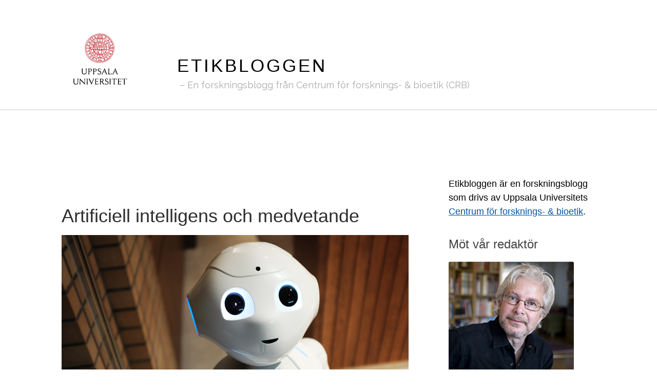

--- FILE ---
content_type: text/html; charset=UTF-8
request_url: https://etikbloggen.crb.uu.se/2021/05/04/artificiell-intelligens-och-medvetande/
body_size: 21945
content:
<!DOCTYPE html>

<html lang="sv-SE">

	<head>

		<meta http-equiv="content-type" content="text/html" charset="UTF-8" />
		<meta name="viewport" content="width=device-width, initial-scale=1.0" >

		<link rel="profile" href="http://gmpg.org/xfn/11">

		<meta name='robots' content='index, follow, max-image-preview:large, max-snippet:-1, max-video-preview:-1' />
	<style>img:is([sizes="auto" i], [sizes^="auto," i]) { contain-intrinsic-size: 3000px 1500px }</style>
	
	<!-- This site is optimized with the Yoast SEO plugin v26.6 - https://yoast.com/wordpress/plugins/seo/ -->
	<title>Artificiell intelligens och medvetande - Etikbloggen</title>
	<link rel="canonical" href="https://etikbloggen.crb.uu.se/2021/05/04/artificiell-intelligens-och-medvetande/" />
	<meta property="og:locale" content="sv_SE" />
	<meta property="og:type" content="article" />
	<meta property="og:title" content="Artificiell intelligens och medvetande - Etikbloggen" />
	<meta property="og:description" content="I ett inlägg på den engelska versionen av denna blogg diskuterar Michele Farisco idag en hisnande fråga om artificiell intelligens (AI): kan vi skapa medvetna maskiner? Michele Farisco menar att frågan förutsätter att vi först klargör vad vi menar med medvetande. Han ger exempel på definitioner som använts i diskussionen om medveten AI och konstaterar [&hellip;]" />
	<meta property="og:url" content="https://etikbloggen.crb.uu.se/2021/05/04/artificiell-intelligens-och-medvetande/" />
	<meta property="og:site_name" content="Etikbloggen" />
	<meta property="article:published_time" content="2021-05-04T08:00:00+00:00" />
	<meta property="og:image" content="https://etikbloggen.crb.uu.se/files/2020/04/robot.png" />
	<meta property="og:image:width" content="1200" />
	<meta property="og:image:height" content="628" />
	<meta property="og:image:type" content="image/png" />
	<meta name="author" content="Pär Segerdahl" />
	<meta name="twitter:card" content="summary_large_image" />
	<meta name="twitter:label1" content="Skriven av" />
	<meta name="twitter:data1" content="Pär Segerdahl" />
	<meta name="twitter:label2" content="Beräknad lästid" />
	<meta name="twitter:data2" content="1 minut" />
	<script type="application/ld+json" class="yoast-schema-graph">{"@context":"https://schema.org","@graph":[{"@type":"WebPage","@id":"https://etikbloggen.crb.uu.se/2021/05/04/artificiell-intelligens-och-medvetande/","url":"https://etikbloggen.crb.uu.se/2021/05/04/artificiell-intelligens-och-medvetande/","name":"Artificiell intelligens och medvetande - Etikbloggen","isPartOf":{"@id":"https://etikbloggen.crb.uu.se/#website"},"primaryImageOfPage":{"@id":"https://etikbloggen.crb.uu.se/2021/05/04/artificiell-intelligens-och-medvetande/#primaryimage"},"image":{"@id":"https://etikbloggen.crb.uu.se/2021/05/04/artificiell-intelligens-och-medvetande/#primaryimage"},"thumbnailUrl":"https://etikbloggen.crb.uu.se/files/2020/04/robot.png","datePublished":"2021-05-04T08:00:00+00:00","author":{"@id":"https://etikbloggen.crb.uu.se/#/schema/person/b603794346e1765b458661df47884764"},"breadcrumb":{"@id":"https://etikbloggen.crb.uu.se/2021/05/04/artificiell-intelligens-och-medvetande/#breadcrumb"},"inLanguage":"sv-SE","potentialAction":[{"@type":"ReadAction","target":["https://etikbloggen.crb.uu.se/2021/05/04/artificiell-intelligens-och-medvetande/"]}]},{"@type":"ImageObject","inLanguage":"sv-SE","@id":"https://etikbloggen.crb.uu.se/2021/05/04/artificiell-intelligens-och-medvetande/#primaryimage","url":"https://etikbloggen.crb.uu.se/files/2020/04/robot.png","contentUrl":"https://etikbloggen.crb.uu.se/files/2020/04/robot.png","width":1200,"height":628,"caption":"smiling robot"},{"@type":"BreadcrumbList","@id":"https://etikbloggen.crb.uu.se/2021/05/04/artificiell-intelligens-och-medvetande/#breadcrumb","itemListElement":[{"@type":"ListItem","position":1,"name":"Hem","item":"https://etikbloggen.crb.uu.se/"},{"@type":"ListItem","position":2,"name":"Artificiell intelligens och medvetande"}]},{"@type":"WebSite","@id":"https://etikbloggen.crb.uu.se/#website","url":"https://etikbloggen.crb.uu.se/","name":"Etikbloggen","description":"En forskningsblogg från Centrum för forsknings- &amp; bioetik (CRB)","potentialAction":[{"@type":"SearchAction","target":{"@type":"EntryPoint","urlTemplate":"https://etikbloggen.crb.uu.se/?s={search_term_string}"},"query-input":{"@type":"PropertyValueSpecification","valueRequired":true,"valueName":"search_term_string"}}],"inLanguage":"sv-SE"},{"@type":"Person","@id":"https://etikbloggen.crb.uu.se/#/schema/person/b603794346e1765b458661df47884764","name":"Pär Segerdahl","url":"https://etikbloggen.crb.uu.se/author/parsegerdahl/"}]}</script>
	<!-- / Yoast SEO plugin. -->


<link rel="alternate" type="application/rss+xml" title="Etikbloggen &raquo; Webbflöde" href="https://etikbloggen.crb.uu.se/feed/" />
<link rel="alternate" type="application/rss+xml" title="Etikbloggen &raquo; Kommentarsflöde" href="https://etikbloggen.crb.uu.se/comments/feed/" />
<link rel="alternate" type="application/rss+xml" title="Etikbloggen &raquo; Kommentarsflöde för Artificiell intelligens och medvetande" href="https://etikbloggen.crb.uu.se/2021/05/04/artificiell-intelligens-och-medvetande/feed/" />
		<!-- This site uses the Google Analytics by MonsterInsights plugin v9.10.1 - Using Analytics tracking - https://www.monsterinsights.com/ -->
							<script src="//www.googletagmanager.com/gtag/js?id=G-WTQ8BPKL0D"  data-cfasync="false" data-wpfc-render="false" type="text/javascript" async></script>
			<script data-cfasync="false" data-wpfc-render="false" type="text/javascript">
				var mi_version = '9.10.1';
				var mi_track_user = true;
				var mi_no_track_reason = '';
								var MonsterInsightsDefaultLocations = {"page_location":"https:\/\/etikbloggen.crb.uu.se\/2021\/05\/04\/artificiell-intelligens-och-medvetande\/"};
								if ( typeof MonsterInsightsPrivacyGuardFilter === 'function' ) {
					var MonsterInsightsLocations = (typeof MonsterInsightsExcludeQuery === 'object') ? MonsterInsightsPrivacyGuardFilter( MonsterInsightsExcludeQuery ) : MonsterInsightsPrivacyGuardFilter( MonsterInsightsDefaultLocations );
				} else {
					var MonsterInsightsLocations = (typeof MonsterInsightsExcludeQuery === 'object') ? MonsterInsightsExcludeQuery : MonsterInsightsDefaultLocations;
				}

								var disableStrs = [
										'ga-disable-G-WTQ8BPKL0D',
									];

				/* Function to detect opted out users */
				function __gtagTrackerIsOptedOut() {
					for (var index = 0; index < disableStrs.length; index++) {
						if (document.cookie.indexOf(disableStrs[index] + '=true') > -1) {
							return true;
						}
					}

					return false;
				}

				/* Disable tracking if the opt-out cookie exists. */
				if (__gtagTrackerIsOptedOut()) {
					for (var index = 0; index < disableStrs.length; index++) {
						window[disableStrs[index]] = true;
					}
				}

				/* Opt-out function */
				function __gtagTrackerOptout() {
					for (var index = 0; index < disableStrs.length; index++) {
						document.cookie = disableStrs[index] + '=true; expires=Thu, 31 Dec 2099 23:59:59 UTC; path=/';
						window[disableStrs[index]] = true;
					}
				}

				if ('undefined' === typeof gaOptout) {
					function gaOptout() {
						__gtagTrackerOptout();
					}
				}
								window.dataLayer = window.dataLayer || [];

				window.MonsterInsightsDualTracker = {
					helpers: {},
					trackers: {},
				};
				if (mi_track_user) {
					function __gtagDataLayer() {
						dataLayer.push(arguments);
					}

					function __gtagTracker(type, name, parameters) {
						if (!parameters) {
							parameters = {};
						}

						if (parameters.send_to) {
							__gtagDataLayer.apply(null, arguments);
							return;
						}

						if (type === 'event') {
														parameters.send_to = monsterinsights_frontend.v4_id;
							var hookName = name;
							if (typeof parameters['event_category'] !== 'undefined') {
								hookName = parameters['event_category'] + ':' + name;
							}

							if (typeof MonsterInsightsDualTracker.trackers[hookName] !== 'undefined') {
								MonsterInsightsDualTracker.trackers[hookName](parameters);
							} else {
								__gtagDataLayer('event', name, parameters);
							}
							
						} else {
							__gtagDataLayer.apply(null, arguments);
						}
					}

					__gtagTracker('js', new Date());
					__gtagTracker('set', {
						'developer_id.dZGIzZG': true,
											});
					if ( MonsterInsightsLocations.page_location ) {
						__gtagTracker('set', MonsterInsightsLocations);
					}
										__gtagTracker('config', 'G-WTQ8BPKL0D', {"forceSSL":"true","link_attribution":"true"} );
										window.gtag = __gtagTracker;										(function () {
						/* https://developers.google.com/analytics/devguides/collection/analyticsjs/ */
						/* ga and __gaTracker compatibility shim. */
						var noopfn = function () {
							return null;
						};
						var newtracker = function () {
							return new Tracker();
						};
						var Tracker = function () {
							return null;
						};
						var p = Tracker.prototype;
						p.get = noopfn;
						p.set = noopfn;
						p.send = function () {
							var args = Array.prototype.slice.call(arguments);
							args.unshift('send');
							__gaTracker.apply(null, args);
						};
						var __gaTracker = function () {
							var len = arguments.length;
							if (len === 0) {
								return;
							}
							var f = arguments[len - 1];
							if (typeof f !== 'object' || f === null || typeof f.hitCallback !== 'function') {
								if ('send' === arguments[0]) {
									var hitConverted, hitObject = false, action;
									if ('event' === arguments[1]) {
										if ('undefined' !== typeof arguments[3]) {
											hitObject = {
												'eventAction': arguments[3],
												'eventCategory': arguments[2],
												'eventLabel': arguments[4],
												'value': arguments[5] ? arguments[5] : 1,
											}
										}
									}
									if ('pageview' === arguments[1]) {
										if ('undefined' !== typeof arguments[2]) {
											hitObject = {
												'eventAction': 'page_view',
												'page_path': arguments[2],
											}
										}
									}
									if (typeof arguments[2] === 'object') {
										hitObject = arguments[2];
									}
									if (typeof arguments[5] === 'object') {
										Object.assign(hitObject, arguments[5]);
									}
									if ('undefined' !== typeof arguments[1].hitType) {
										hitObject = arguments[1];
										if ('pageview' === hitObject.hitType) {
											hitObject.eventAction = 'page_view';
										}
									}
									if (hitObject) {
										action = 'timing' === arguments[1].hitType ? 'timing_complete' : hitObject.eventAction;
										hitConverted = mapArgs(hitObject);
										__gtagTracker('event', action, hitConverted);
									}
								}
								return;
							}

							function mapArgs(args) {
								var arg, hit = {};
								var gaMap = {
									'eventCategory': 'event_category',
									'eventAction': 'event_action',
									'eventLabel': 'event_label',
									'eventValue': 'event_value',
									'nonInteraction': 'non_interaction',
									'timingCategory': 'event_category',
									'timingVar': 'name',
									'timingValue': 'value',
									'timingLabel': 'event_label',
									'page': 'page_path',
									'location': 'page_location',
									'title': 'page_title',
									'referrer' : 'page_referrer',
								};
								for (arg in args) {
																		if (!(!args.hasOwnProperty(arg) || !gaMap.hasOwnProperty(arg))) {
										hit[gaMap[arg]] = args[arg];
									} else {
										hit[arg] = args[arg];
									}
								}
								return hit;
							}

							try {
								f.hitCallback();
							} catch (ex) {
							}
						};
						__gaTracker.create = newtracker;
						__gaTracker.getByName = newtracker;
						__gaTracker.getAll = function () {
							return [];
						};
						__gaTracker.remove = noopfn;
						__gaTracker.loaded = true;
						window['__gaTracker'] = __gaTracker;
					})();
									} else {
										console.log("");
					(function () {
						function __gtagTracker() {
							return null;
						}

						window['__gtagTracker'] = __gtagTracker;
						window['gtag'] = __gtagTracker;
					})();
									}
			</script>
							<!-- / Google Analytics by MonsterInsights -->
		<script type="text/javascript">
/* <![CDATA[ */
window._wpemojiSettings = {"baseUrl":"https:\/\/s.w.org\/images\/core\/emoji\/16.0.1\/72x72\/","ext":".png","svgUrl":"https:\/\/s.w.org\/images\/core\/emoji\/16.0.1\/svg\/","svgExt":".svg","source":{"concatemoji":"https:\/\/etikbloggen.crb.uu.se\/wp-includes\/js\/wp-emoji-release.min.js?ver=6.8.3"}};
/*! This file is auto-generated */
!function(s,n){var o,i,e;function c(e){try{var t={supportTests:e,timestamp:(new Date).valueOf()};sessionStorage.setItem(o,JSON.stringify(t))}catch(e){}}function p(e,t,n){e.clearRect(0,0,e.canvas.width,e.canvas.height),e.fillText(t,0,0);var t=new Uint32Array(e.getImageData(0,0,e.canvas.width,e.canvas.height).data),a=(e.clearRect(0,0,e.canvas.width,e.canvas.height),e.fillText(n,0,0),new Uint32Array(e.getImageData(0,0,e.canvas.width,e.canvas.height).data));return t.every(function(e,t){return e===a[t]})}function u(e,t){e.clearRect(0,0,e.canvas.width,e.canvas.height),e.fillText(t,0,0);for(var n=e.getImageData(16,16,1,1),a=0;a<n.data.length;a++)if(0!==n.data[a])return!1;return!0}function f(e,t,n,a){switch(t){case"flag":return n(e,"\ud83c\udff3\ufe0f\u200d\u26a7\ufe0f","\ud83c\udff3\ufe0f\u200b\u26a7\ufe0f")?!1:!n(e,"\ud83c\udde8\ud83c\uddf6","\ud83c\udde8\u200b\ud83c\uddf6")&&!n(e,"\ud83c\udff4\udb40\udc67\udb40\udc62\udb40\udc65\udb40\udc6e\udb40\udc67\udb40\udc7f","\ud83c\udff4\u200b\udb40\udc67\u200b\udb40\udc62\u200b\udb40\udc65\u200b\udb40\udc6e\u200b\udb40\udc67\u200b\udb40\udc7f");case"emoji":return!a(e,"\ud83e\udedf")}return!1}function g(e,t,n,a){var r="undefined"!=typeof WorkerGlobalScope&&self instanceof WorkerGlobalScope?new OffscreenCanvas(300,150):s.createElement("canvas"),o=r.getContext("2d",{willReadFrequently:!0}),i=(o.textBaseline="top",o.font="600 32px Arial",{});return e.forEach(function(e){i[e]=t(o,e,n,a)}),i}function t(e){var t=s.createElement("script");t.src=e,t.defer=!0,s.head.appendChild(t)}"undefined"!=typeof Promise&&(o="wpEmojiSettingsSupports",i=["flag","emoji"],n.supports={everything:!0,everythingExceptFlag:!0},e=new Promise(function(e){s.addEventListener("DOMContentLoaded",e,{once:!0})}),new Promise(function(t){var n=function(){try{var e=JSON.parse(sessionStorage.getItem(o));if("object"==typeof e&&"number"==typeof e.timestamp&&(new Date).valueOf()<e.timestamp+604800&&"object"==typeof e.supportTests)return e.supportTests}catch(e){}return null}();if(!n){if("undefined"!=typeof Worker&&"undefined"!=typeof OffscreenCanvas&&"undefined"!=typeof URL&&URL.createObjectURL&&"undefined"!=typeof Blob)try{var e="postMessage("+g.toString()+"("+[JSON.stringify(i),f.toString(),p.toString(),u.toString()].join(",")+"));",a=new Blob([e],{type:"text/javascript"}),r=new Worker(URL.createObjectURL(a),{name:"wpTestEmojiSupports"});return void(r.onmessage=function(e){c(n=e.data),r.terminate(),t(n)})}catch(e){}c(n=g(i,f,p,u))}t(n)}).then(function(e){for(var t in e)n.supports[t]=e[t],n.supports.everything=n.supports.everything&&n.supports[t],"flag"!==t&&(n.supports.everythingExceptFlag=n.supports.everythingExceptFlag&&n.supports[t]);n.supports.everythingExceptFlag=n.supports.everythingExceptFlag&&!n.supports.flag,n.DOMReady=!1,n.readyCallback=function(){n.DOMReady=!0}}).then(function(){return e}).then(function(){var e;n.supports.everything||(n.readyCallback(),(e=n.source||{}).concatemoji?t(e.concatemoji):e.wpemoji&&e.twemoji&&(t(e.twemoji),t(e.wpemoji)))}))}((window,document),window._wpemojiSettings);
/* ]]> */
</script>
<style id='wp-emoji-styles-inline-css' type='text/css'>

	img.wp-smiley, img.emoji {
		display: inline !important;
		border: none !important;
		box-shadow: none !important;
		height: 1em !important;
		width: 1em !important;
		margin: 0 0.07em !important;
		vertical-align: -0.1em !important;
		background: none !important;
		padding: 0 !important;
	}
</style>
<link rel='stylesheet' id='wp-block-library-css' href='https://etikbloggen.crb.uu.se/wp-includes/css/dist/block-library/style.min.css?ver=6.8.3' type='text/css' media='all' />
<style id='classic-theme-styles-inline-css' type='text/css'>
/*! This file is auto-generated */
.wp-block-button__link{color:#fff;background-color:#32373c;border-radius:9999px;box-shadow:none;text-decoration:none;padding:calc(.667em + 2px) calc(1.333em + 2px);font-size:1.125em}.wp-block-file__button{background:#32373c;color:#fff;text-decoration:none}
</style>
<style id='global-styles-inline-css' type='text/css'>
:root{--wp--preset--aspect-ratio--square: 1;--wp--preset--aspect-ratio--4-3: 4/3;--wp--preset--aspect-ratio--3-4: 3/4;--wp--preset--aspect-ratio--3-2: 3/2;--wp--preset--aspect-ratio--2-3: 2/3;--wp--preset--aspect-ratio--16-9: 16/9;--wp--preset--aspect-ratio--9-16: 9/16;--wp--preset--color--black: #000000;--wp--preset--color--cyan-bluish-gray: #abb8c3;--wp--preset--color--white: #fff;--wp--preset--color--pale-pink: #f78da7;--wp--preset--color--vivid-red: #cf2e2e;--wp--preset--color--luminous-vivid-orange: #ff6900;--wp--preset--color--luminous-vivid-amber: #fcb900;--wp--preset--color--light-green-cyan: #7bdcb5;--wp--preset--color--vivid-green-cyan: #00d084;--wp--preset--color--pale-cyan-blue: #8ed1fc;--wp--preset--color--vivid-cyan-blue: #0693e3;--wp--preset--color--vivid-purple: #9b51e0;--wp--preset--color--accent: #0555a4;--wp--preset--color--dark-gray: #444;--wp--preset--color--medium-gray: #666;--wp--preset--color--light-gray: #888;--wp--preset--gradient--vivid-cyan-blue-to-vivid-purple: linear-gradient(135deg,rgba(6,147,227,1) 0%,rgb(155,81,224) 100%);--wp--preset--gradient--light-green-cyan-to-vivid-green-cyan: linear-gradient(135deg,rgb(122,220,180) 0%,rgb(0,208,130) 100%);--wp--preset--gradient--luminous-vivid-amber-to-luminous-vivid-orange: linear-gradient(135deg,rgba(252,185,0,1) 0%,rgba(255,105,0,1) 100%);--wp--preset--gradient--luminous-vivid-orange-to-vivid-red: linear-gradient(135deg,rgba(255,105,0,1) 0%,rgb(207,46,46) 100%);--wp--preset--gradient--very-light-gray-to-cyan-bluish-gray: linear-gradient(135deg,rgb(238,238,238) 0%,rgb(169,184,195) 100%);--wp--preset--gradient--cool-to-warm-spectrum: linear-gradient(135deg,rgb(74,234,220) 0%,rgb(151,120,209) 20%,rgb(207,42,186) 40%,rgb(238,44,130) 60%,rgb(251,105,98) 80%,rgb(254,248,76) 100%);--wp--preset--gradient--blush-light-purple: linear-gradient(135deg,rgb(255,206,236) 0%,rgb(152,150,240) 100%);--wp--preset--gradient--blush-bordeaux: linear-gradient(135deg,rgb(254,205,165) 0%,rgb(254,45,45) 50%,rgb(107,0,62) 100%);--wp--preset--gradient--luminous-dusk: linear-gradient(135deg,rgb(255,203,112) 0%,rgb(199,81,192) 50%,rgb(65,88,208) 100%);--wp--preset--gradient--pale-ocean: linear-gradient(135deg,rgb(255,245,203) 0%,rgb(182,227,212) 50%,rgb(51,167,181) 100%);--wp--preset--gradient--electric-grass: linear-gradient(135deg,rgb(202,248,128) 0%,rgb(113,206,126) 100%);--wp--preset--gradient--midnight: linear-gradient(135deg,rgb(2,3,129) 0%,rgb(40,116,252) 100%);--wp--preset--font-size--small: 16px;--wp--preset--font-size--medium: 20px;--wp--preset--font-size--large: 24px;--wp--preset--font-size--x-large: 42px;--wp--preset--font-size--regular: 19px;--wp--preset--font-size--larger: 32px;--wp--preset--spacing--20: 0.44rem;--wp--preset--spacing--30: 0.67rem;--wp--preset--spacing--40: 1rem;--wp--preset--spacing--50: 1.5rem;--wp--preset--spacing--60: 2.25rem;--wp--preset--spacing--70: 3.38rem;--wp--preset--spacing--80: 5.06rem;--wp--preset--shadow--natural: 6px 6px 9px rgba(0, 0, 0, 0.2);--wp--preset--shadow--deep: 12px 12px 50px rgba(0, 0, 0, 0.4);--wp--preset--shadow--sharp: 6px 6px 0px rgba(0, 0, 0, 0.2);--wp--preset--shadow--outlined: 6px 6px 0px -3px rgba(255, 255, 255, 1), 6px 6px rgba(0, 0, 0, 1);--wp--preset--shadow--crisp: 6px 6px 0px rgba(0, 0, 0, 1);}:where(.is-layout-flex){gap: 0.5em;}:where(.is-layout-grid){gap: 0.5em;}body .is-layout-flex{display: flex;}.is-layout-flex{flex-wrap: wrap;align-items: center;}.is-layout-flex > :is(*, div){margin: 0;}body .is-layout-grid{display: grid;}.is-layout-grid > :is(*, div){margin: 0;}:where(.wp-block-columns.is-layout-flex){gap: 2em;}:where(.wp-block-columns.is-layout-grid){gap: 2em;}:where(.wp-block-post-template.is-layout-flex){gap: 1.25em;}:where(.wp-block-post-template.is-layout-grid){gap: 1.25em;}.has-black-color{color: var(--wp--preset--color--black) !important;}.has-cyan-bluish-gray-color{color: var(--wp--preset--color--cyan-bluish-gray) !important;}.has-white-color{color: var(--wp--preset--color--white) !important;}.has-pale-pink-color{color: var(--wp--preset--color--pale-pink) !important;}.has-vivid-red-color{color: var(--wp--preset--color--vivid-red) !important;}.has-luminous-vivid-orange-color{color: var(--wp--preset--color--luminous-vivid-orange) !important;}.has-luminous-vivid-amber-color{color: var(--wp--preset--color--luminous-vivid-amber) !important;}.has-light-green-cyan-color{color: var(--wp--preset--color--light-green-cyan) !important;}.has-vivid-green-cyan-color{color: var(--wp--preset--color--vivid-green-cyan) !important;}.has-pale-cyan-blue-color{color: var(--wp--preset--color--pale-cyan-blue) !important;}.has-vivid-cyan-blue-color{color: var(--wp--preset--color--vivid-cyan-blue) !important;}.has-vivid-purple-color{color: var(--wp--preset--color--vivid-purple) !important;}.has-black-background-color{background-color: var(--wp--preset--color--black) !important;}.has-cyan-bluish-gray-background-color{background-color: var(--wp--preset--color--cyan-bluish-gray) !important;}.has-white-background-color{background-color: var(--wp--preset--color--white) !important;}.has-pale-pink-background-color{background-color: var(--wp--preset--color--pale-pink) !important;}.has-vivid-red-background-color{background-color: var(--wp--preset--color--vivid-red) !important;}.has-luminous-vivid-orange-background-color{background-color: var(--wp--preset--color--luminous-vivid-orange) !important;}.has-luminous-vivid-amber-background-color{background-color: var(--wp--preset--color--luminous-vivid-amber) !important;}.has-light-green-cyan-background-color{background-color: var(--wp--preset--color--light-green-cyan) !important;}.has-vivid-green-cyan-background-color{background-color: var(--wp--preset--color--vivid-green-cyan) !important;}.has-pale-cyan-blue-background-color{background-color: var(--wp--preset--color--pale-cyan-blue) !important;}.has-vivid-cyan-blue-background-color{background-color: var(--wp--preset--color--vivid-cyan-blue) !important;}.has-vivid-purple-background-color{background-color: var(--wp--preset--color--vivid-purple) !important;}.has-black-border-color{border-color: var(--wp--preset--color--black) !important;}.has-cyan-bluish-gray-border-color{border-color: var(--wp--preset--color--cyan-bluish-gray) !important;}.has-white-border-color{border-color: var(--wp--preset--color--white) !important;}.has-pale-pink-border-color{border-color: var(--wp--preset--color--pale-pink) !important;}.has-vivid-red-border-color{border-color: var(--wp--preset--color--vivid-red) !important;}.has-luminous-vivid-orange-border-color{border-color: var(--wp--preset--color--luminous-vivid-orange) !important;}.has-luminous-vivid-amber-border-color{border-color: var(--wp--preset--color--luminous-vivid-amber) !important;}.has-light-green-cyan-border-color{border-color: var(--wp--preset--color--light-green-cyan) !important;}.has-vivid-green-cyan-border-color{border-color: var(--wp--preset--color--vivid-green-cyan) !important;}.has-pale-cyan-blue-border-color{border-color: var(--wp--preset--color--pale-cyan-blue) !important;}.has-vivid-cyan-blue-border-color{border-color: var(--wp--preset--color--vivid-cyan-blue) !important;}.has-vivid-purple-border-color{border-color: var(--wp--preset--color--vivid-purple) !important;}.has-vivid-cyan-blue-to-vivid-purple-gradient-background{background: var(--wp--preset--gradient--vivid-cyan-blue-to-vivid-purple) !important;}.has-light-green-cyan-to-vivid-green-cyan-gradient-background{background: var(--wp--preset--gradient--light-green-cyan-to-vivid-green-cyan) !important;}.has-luminous-vivid-amber-to-luminous-vivid-orange-gradient-background{background: var(--wp--preset--gradient--luminous-vivid-amber-to-luminous-vivid-orange) !important;}.has-luminous-vivid-orange-to-vivid-red-gradient-background{background: var(--wp--preset--gradient--luminous-vivid-orange-to-vivid-red) !important;}.has-very-light-gray-to-cyan-bluish-gray-gradient-background{background: var(--wp--preset--gradient--very-light-gray-to-cyan-bluish-gray) !important;}.has-cool-to-warm-spectrum-gradient-background{background: var(--wp--preset--gradient--cool-to-warm-spectrum) !important;}.has-blush-light-purple-gradient-background{background: var(--wp--preset--gradient--blush-light-purple) !important;}.has-blush-bordeaux-gradient-background{background: var(--wp--preset--gradient--blush-bordeaux) !important;}.has-luminous-dusk-gradient-background{background: var(--wp--preset--gradient--luminous-dusk) !important;}.has-pale-ocean-gradient-background{background: var(--wp--preset--gradient--pale-ocean) !important;}.has-electric-grass-gradient-background{background: var(--wp--preset--gradient--electric-grass) !important;}.has-midnight-gradient-background{background: var(--wp--preset--gradient--midnight) !important;}.has-small-font-size{font-size: var(--wp--preset--font-size--small) !important;}.has-medium-font-size{font-size: var(--wp--preset--font-size--medium) !important;}.has-large-font-size{font-size: var(--wp--preset--font-size--large) !important;}.has-x-large-font-size{font-size: var(--wp--preset--font-size--x-large) !important;}
:where(.wp-block-post-template.is-layout-flex){gap: 1.25em;}:where(.wp-block-post-template.is-layout-grid){gap: 1.25em;}
:where(.wp-block-columns.is-layout-flex){gap: 2em;}:where(.wp-block-columns.is-layout-grid){gap: 2em;}
:root :where(.wp-block-pullquote){font-size: 1.5em;line-height: 1.6;}
</style>
<link rel='stylesheet' id='email-subscribers-css' href='https://etikbloggen.crb.uu.se/wp-content/plugins/email-subscribers/lite/public/css/email-subscribers-public.css?ver=5.9.11' type='text/css' media='all' />
<link rel='stylesheet' id='hemingway_googleFonts-css' href='//fonts.googleapis.com/css?family=Lato%3A400%2C700%2C400italic%2C700italic%7CRaleway%3A400%2C700' type='text/css' media='all' />
<link rel='stylesheet' id='hemingway_style-css' href='https://etikbloggen.crb.uu.se/wp-content/themes/hemingway/style.css?ver=2.1.2' type='text/css' media='all' />
<link rel='stylesheet' id='uu-header-css' href='https://etikbloggen.crb.uu.se/wp-content/themes/hemingway-child-uu/css/uu-header.css?ver=1.0.11' type='text/css' media='all' />
<link rel='stylesheet' id='uu-footer-css' href='https://etikbloggen.crb.uu.se/wp-content/themes/hemingway-child-uu/css/uu-footer.css?ver=1.0.11' type='text/css' media='all' />
<link rel='stylesheet' id='uu-style-css' href='https://etikbloggen.crb.uu.se/wp-content/themes/hemingway-child-uu/css/uu-style.css?ver=1.0.11' type='text/css' media='all' />
<script type="text/javascript" src="https://etikbloggen.crb.uu.se/wp-content/plugins/google-analytics-for-wordpress/assets/js/frontend-gtag.min.js?ver=9.10.1" id="monsterinsights-frontend-script-js" async="async" data-wp-strategy="async"></script>
<script data-cfasync="false" data-wpfc-render="false" type="text/javascript" id='monsterinsights-frontend-script-js-extra'>/* <![CDATA[ */
var monsterinsights_frontend = {"js_events_tracking":"true","download_extensions":"doc,pdf,ppt,zip,xls,docx,pptx,xlsx","inbound_paths":"[]","home_url":"https:\/\/etikbloggen.crb.uu.se","hash_tracking":"false","v4_id":"G-WTQ8BPKL0D"};/* ]]> */
</script>
<script type="text/javascript" src="https://etikbloggen.crb.uu.se/wp-includes/js/jquery/jquery.min.js?ver=3.7.1" id="jquery-core-js"></script>
<script type="text/javascript" src="https://etikbloggen.crb.uu.se/wp-includes/js/jquery/jquery-migrate.min.js?ver=3.4.1" id="jquery-migrate-js"></script>
<script type="text/javascript" src="https://etikbloggen.crb.uu.se/wp-content/themes/hemingway-child-uu/javascript/uu-script.js?ver=1.0.1" id="uu-script-js"></script>
<link rel="https://api.w.org/" href="https://etikbloggen.crb.uu.se/wp-json/" /><link rel="alternate" title="JSON" type="application/json" href="https://etikbloggen.crb.uu.se/wp-json/wp/v2/posts/11903" /><link rel="EditURI" type="application/rsd+xml" title="RSD" href="https://etikbloggen.crb.uu.se/xmlrpc.php?rsd" />
<meta name="generator" content="WordPress 6.8.3" />
<link rel='shortlink' href='https://etikbloggen.crb.uu.se/?p=11903' />
		<!-- Custom Logo: hide header text -->
		<style id="custom-logo-css" type="text/css">
			.site-title, .site-description {
				position: absolute;
				clip-path: inset(50%);
			}
		</style>
		<link rel="alternate" title="oEmbed (JSON)" type="application/json+oembed" href="https://etikbloggen.crb.uu.se/wp-json/oembed/1.0/embed?url=https%3A%2F%2Fetikbloggen.crb.uu.se%2F2021%2F05%2F04%2Fartificiell-intelligens-och-medvetande%2F" />
<link rel="alternate" title="oEmbed (XML)" type="text/xml+oembed" href="https://etikbloggen.crb.uu.se/wp-json/oembed/1.0/embed?url=https%3A%2F%2Fetikbloggen.crb.uu.se%2F2021%2F05%2F04%2Fartificiell-intelligens-och-medvetande%2F&#038;format=xml" />
<style type="text/css"><!-- Customizer CSS -->::selection { background-color: #0555a4; }.featured-media .sticky-post { background-color: #0555a4; }fieldset legend { background-color: #0555a4; }:root .has-accent-background-color { background-color: #0555a4; }button:hover { background-color: #0555a4; }.button:hover { background-color: #0555a4; }.faux-button:hover { background-color: #0555a4; }a.more-link:hover { background-color: #0555a4; }.wp-block-button__link:hover { background-color: #0555a4; }.is-style-outline .wp-block-button__link.has-accent-color:hover { background-color: #0555a4; }.wp-block-file__button:hover { background-color: #0555a4; }input[type="button"]:hover { background-color: #0555a4; }input[type="reset"]:hover { background-color: #0555a4; }input[type="submit"]:hover { background-color: #0555a4; }.post-tags a:hover { background-color: #0555a4; }.content #respond input[type="submit"]:hover { background-color: #0555a4; }.search-form .search-submit { background-color: #0555a4; }.sidebar .tagcloud a:hover { background-color: #0555a4; }.footer .tagcloud a:hover { background-color: #0555a4; }.is-style-outline .wp-block-button__link.has-accent-color:hover { border-color: #0555a4; }.post-tags a:hover:after { border-right-color: #0555a4; }a { color: #0555a4; }.blog-title a:hover { color: #0555a4; }.blog-menu a:hover { color: #0555a4; }.post-title a:hover { color: #0555a4; }.post-meta a:hover { color: #0555a4; }.blog .format-quote blockquote cite a:hover { color: #0555a4; }:root .has-accent-color { color: #0555a4; }.post-categories a { color: #0555a4; }.post-categories a:hover { color: #0555a4; }.post-nav a:hover { color: #0555a4; }.archive-nav a:hover { color: #0555a4; }.comment-meta-content cite a:hover { color: #0555a4; }.comment-meta-content p a:hover { color: #0555a4; }.comment-actions a:hover { color: #0555a4; }#cancel-comment-reply-link { color: #0555a4; }#cancel-comment-reply-link:hover { color: #0555a4; }.widget-title a { color: #0555a4; }.widget-title a:hover { color: #0555a4; }.widget_text a { color: #0555a4; }.widget_text a:hover { color: #0555a4; }.widget_rss a { color: #0555a4; }.widget_rss a:hover { color: #0555a4; }.widget_archive a { color: #0555a4; }.widget_archive a:hover { color: #0555a4; }.widget_meta a { color: #0555a4; }.widget_meta a:hover { color: #0555a4; }.widget_recent_comments a { color: #0555a4; }.widget_recent_comments a:hover { color: #0555a4; }.widget_pages a { color: #0555a4; }.widget_pages a:hover { color: #0555a4; }.widget_links a { color: #0555a4; }.widget_links a:hover { color: #0555a4; }.widget_recent_entries a { color: #0555a4; }.widget_recent_entries a:hover { color: #0555a4; }.widget_categories a { color: #0555a4; }.widget_categories a:hover { color: #0555a4; }#wp-calendar a { color: #0555a4; }#wp-calendar a:hover { color: #0555a4; }#wp-calendar tfoot a:hover { color: #0555a4; }.wp-calendar-nav a:hover { color: #0555a4; }.widgetmore a { color: #0555a4; }.widgetmore a:hover { color: #0555a4; }</style><!-- /Customizer CSS --><link rel="icon" href="https://etikbloggen.crb.uu.se/files/2020/05/cropped-site-icon-32x32.png" sizes="32x32" />
<link rel="icon" href="https://etikbloggen.crb.uu.se/files/2020/05/cropped-site-icon-192x192.png" sizes="192x192" />
<link rel="apple-touch-icon" href="https://etikbloggen.crb.uu.se/files/2020/05/cropped-site-icon-180x180.png" />
<meta name="msapplication-TileImage" content="https://etikbloggen.crb.uu.se/files/2020/05/cropped-site-icon-270x270.png" />

	</head>

	<body class="wp-singular post-template-default single single-post postid-11903 single-format-standard wp-theme-hemingway wp-child-theme-hemingway-child-uu uu-separated-header">

		
		<div class="big-wrapper">

			<header>
				<div class="header-cover section bg-dark-light no-padding">
					<div class="section-inner">
						<a href="https://www.uu.se" class="uu-logo">
							<img src="https://etikbloggen.crb.uu.se/wp-content/themes/hemingway-child-uu/images/uu-logo-red.svg" class="uu-logo-image" alt="Uppsala universitet" />
						</a>
					</div>

					                
					<div class="header section">

						<div class="header-inner section-inner">

							
								<div class="blog-info">

																			<div class="blog-title">
											<a href="https://etikbloggen.crb.uu.se" rel="home">Etikbloggen</a>
										</div>
									
																			<p class="blog-description">En forskningsblogg från Centrum för forsknings- &amp; bioetik (CRB)</p>
									
								</div><!-- .blog-info -->

							
						</div><!-- .header-inner -->

					</div><!-- .header -->

				</div><!-- .bg-dark -->

				<div class="navigation section no-padding bg-dark">

					<div class="navigation-inner section-inner group">

						<div class="toggle-container section-inner hidden">

							<button type="button" class="nav-toggle toggle">
								<div class="bar"></div>
								<div class="bar"></div>
								<div class="bar"></div>
								<span class="screen-reader-text">Slå på/av mobilmeny</span>
							</button>

							<button type="button" class="search-toggle toggle">
								<div class="metal"></div>
								<div class="glass"></div>
								<div class="handle"></div>
								<span class="screen-reader-text">Slå på/av sökfält</span>
							</button>

						</div><!-- .toggle-container -->

						<div class="blog-search hidden">
							<form role="search" method="get" class="search-form" action="https://etikbloggen.crb.uu.se/">
				<label>
					<span class="screen-reader-text">Sök efter:</span>
					<input type="search" class="search-field" placeholder="Sök …" value="" name="s" />
				</label>
				<input type="submit" class="search-submit" value="Sök" />
			</form>						</div><!-- .blog-search -->

						<ul class="blog-menu">
													 </ul><!-- .blog-menu -->

						 <ul class="mobile-menu">

							
						 </ul><!-- .mobile-menu -->

					</div><!-- .navigation-inner -->

				</div><!-- .navigation -->
			</header> <!-- /header -->
<div class="wrapper section-inner group">

	<div class="content left">

		<div class="posts">

			<article id="post-11903" class="post-11903 post type-post status-publish format-standard has-post-thumbnail hentry category-i-forskardebatten category-i-media category-tankvart tag-artificiell-intelligens tag-filosofi tag-human-brain-project tag-medvetandet tag-neuroetik">

	<div class="post-header">

		
				<h1 class="post-title entry-title">
											Artificiell intelligens och medvetande									</h1>

				
								
			<figure class="featured-media">

							
					<a href="https://etikbloggen.crb.uu.se/2021/05/04/artificiell-intelligens-och-medvetande/" rel="bookmark">
						<img width="676" height="354" src="https://etikbloggen.crb.uu.se/files/2020/04/robot-676x354.png" class="attachment-post-image size-post-image wp-post-image" alt="smiling robot" decoding="async" fetchpriority="high" srcset="https://etikbloggen.crb.uu.se/files/2020/04/robot-676x354.png 676w, https://etikbloggen.crb.uu.se/files/2020/04/robot-300x157.png 300w, https://etikbloggen.crb.uu.se/files/2020/04/robot-1024x536.png 1024w, https://etikbloggen.crb.uu.se/files/2020/04/robot-768x402.png 768w, https://etikbloggen.crb.uu.se/files/2020/04/robot.png 1200w" sizes="(max-width: 676px) 100vw, 676px" />					</a>

					
										
			</figure><!-- .featured-media -->
				
			
			<div class="post-meta">

				<span class="post-date"><a href="https://etikbloggen.crb.uu.se/2021/05/04/artificiell-intelligens-och-medvetande/">4 maj, 2021</a></span>

				<span class="date-sep"> / </span>

				<span class="post-author"><a href="https://etikbloggen.crb.uu.se/author/parsegerdahl/" title="Inlägg av Pär Segerdahl" rel="author">Pär Segerdahl</a></span>

				
					<span class="date-sep"> / </span>

					<a href="https://etikbloggen.crb.uu.se/2021/05/04/artificiell-intelligens-och-medvetande/#respond"><span class="comment">Inga kommentarer</span></a>
				
				
			</div><!-- .post-meta -->

			
	</div><!-- .post-header -->

	<div class="post-content entry-content">

		
<p>I ett inlägg på den engelska versionen av denna blogg diskuterar <a href="https://www.crb.uu.se/personal/michele-farisco/" target="_blank" rel="noreferrer noopener">Michele Farisco</a> idag en hisnande fråga om artificiell intelligens (AI): kan vi skapa medvetna maskiner?</p>



<p>Michele Farisco menar att frågan förutsätter att vi först klargör vad vi menar med medvetande. Han ger exempel på definitioner som använts i diskussionen om medveten AI och konstaterar att de föga överraskande definierar medvetande i termer av olika former av beräkningar inom informationsbehandling. Uppenbarligen bäddar man som man vill ligga. Det vill säga, man definierar sina termer efter den typ av svar man söker. Är det ett filosofiskt uppriktigt sätt att närma sig frågan?</p>



<p>Michele Farisco menar att vi måste närma oss frågan om medveten AI med stor försiktighet och eftertänksamhet. Annars riskerar viktiga filosofiska frågor att försvinna ur sikte bakom en begreppslig slöja av förhastade språkliga analogier mellan det mänskliga och det maskinella. </p>



<p><a href="https://ethicsblog.crb.uu.se/2021/05/04/can-ai-be-conscious-let-us-think-about-the-question/" target="_blank" rel="noreferrer noopener">Läs Michele Fariscos inlägg på The Ethics Blog: Can AI be conscious? Let us think about the question.</a></p>



<p style="background-color:#2c3e50" class="has-text-color has-background has-text-align-right has-large-font-size has-white-color">Vi söker klarhet</p>



<div class="wp-block-media-text alignwide is-stacked-on-mobile" style="grid-template-columns:31% auto"><figure class="wp-block-media-text__media"><img decoding="async" width="200" height="200" src="https://etikbloggencrbuuse.blogg.uu.se/files/2020/05/PärSegerdahl.png" alt="" class="wp-image-10721" srcset="https://etikbloggen.crb.uu.se/files/2020/05/PärSegerdahl.png 200w, https://etikbloggen.crb.uu.se/files/2020/05/PärSegerdahl-150x150.png 150w" sizes="(max-width: 200px) 100vw, 200px" /></figure><div class="wp-block-media-text__content">
<p><strong>Skrivet av&#8230;</strong></p>



<p><a href="https://crb.uu.se/personal/par-segerdahl/" target="_blank" rel="noreferrer noopener">Pär Segerdahl</a>, docent i filosofi vid <a href="https://crb.uu.se/?languageId=3" target="_blank" rel="noreferrer noopener">Centrum för forsknings- och bioetik</a> och redaktör för Etikbloggen.</p>
</div></div>
<div class="shariff shariff-align-center shariff-widget-align-center" data-services="facebook%7Creddit" data-url="https%3A%2F%2Fetikbloggen.crb.uu.se%2F2021%2F05%2F04%2Fartificiell-intelligens-och-medvetande%2F" data-timestamp="1619617321" data-hidezero="1" data-backendurl="https://etikbloggen.crb.uu.se/wp-json/shariff/v1/share_counts?"><div class="ShariffHeadline">Dela inlägget</div><ul class="shariff-buttons theme-round orientation-horizontal buttonsize-medium"><li class="shariff-button twitter shariff-nocustomcolor" style="background-color:#595959"><a href="https://twitter.com/share?url=https%3A%2F%2Fetikbloggen.crb.uu.se%2F2021%2F05%2F04%2Fartificiell-intelligens-och-medvetande%2F&text=Artificiell%20intelligens%20och%20medvetande" title="Dela på X" aria-label="Dela på X" role="button" rel="noopener nofollow" class="shariff-link" style="; background-color:#000; color:#fff" target="_blank"><span class="shariff-icon" style=""><svg width="32px" height="20px" xmlns="http://www.w3.org/2000/svg" viewBox="0 0 24 24"><path fill="#000" d="M14.258 10.152L23.176 0h-2.113l-7.747 8.813L7.133 0H0l9.352 13.328L0 23.973h2.113l8.176-9.309 6.531 9.309h7.133zm-2.895 3.293l-.949-1.328L2.875 1.56h3.246l6.086 8.523.945 1.328 7.91 11.078h-3.246zm0 0"/></svg></span></a></li><li class="shariff-button bluesky shariff-nocustomcolor" style="background-color:#84c4ff"><a href="https://bsky.app/intent/compose?text=Artificiell%20intelligens%20och%20medvetande https%3A%2F%2Fetikbloggen.crb.uu.se%2F2021%2F05%2F04%2Fartificiell-intelligens-och-medvetande%2F " title="Dela på Bluesky" aria-label="Dela på Bluesky" role="button" rel="noopener nofollow" class="shariff-link" style="; background-color:#0085ff; color:#fff" target="_blank"><span class="shariff-icon" style=""><svg width="20" height="20" version="1.1" xmlns="http://www.w3.org/2000/svg" viewBox="0 0 20 20"><path class="st0" d="M4.89,3.12c2.07,1.55,4.3,4.71,5.11,6.4.82-1.69,3.04-4.84,5.11-6.4,1.49-1.12,3.91-1.99,3.91.77,0,.55-.32,4.63-.5,5.3-.64,2.3-2.99,2.89-5.08,2.54,3.65.62,4.58,2.68,2.57,4.74-3.81,3.91-5.48-.98-5.9-2.23-.08-.23-.11-.34-.12-.25,0-.09-.04.02-.12.25-.43,1.25-2.09,6.14-5.9,2.23-2.01-2.06-1.08-4.12,2.57-4.74-2.09.36-4.44-.23-5.08-2.54-.19-.66-.5-4.74-.5-5.3,0-2.76,2.42-1.89,3.91-.77h0Z"/></svg></span></a></li><li class="shariff-button linkedin shariff-nocustomcolor" style="background-color:#1488bf"><a href="https://www.linkedin.com/sharing/share-offsite/?url=https%3A%2F%2Fetikbloggen.crb.uu.se%2F2021%2F05%2F04%2Fartificiell-intelligens-och-medvetande%2F" title="Dela på LinkedIn" aria-label="Dela på LinkedIn" role="button" rel="noopener nofollow" class="shariff-link" style="; background-color:#0077b5; color:#fff" target="_blank"><span class="shariff-icon" style=""><svg width="32px" height="20px" xmlns="http://www.w3.org/2000/svg" viewBox="0 0 27 32"><path fill="#0077b5" d="M6.2 11.2v17.7h-5.9v-17.7h5.9zM6.6 5.7q0 1.3-0.9 2.2t-2.4 0.9h0q-1.5 0-2.4-0.9t-0.9-2.2 0.9-2.2 2.4-0.9 2.4 0.9 0.9 2.2zM27.4 18.7v10.1h-5.9v-9.5q0-1.9-0.7-2.9t-2.3-1.1q-1.1 0-1.9 0.6t-1.2 1.5q-0.2 0.5-0.2 1.4v9.9h-5.9q0-7.1 0-11.6t0-5.3l0-0.9h5.9v2.6h0q0.4-0.6 0.7-1t1-0.9 1.6-0.8 2-0.3q3 0 4.9 2t1.9 6z"/></svg></span></a></li><li class="shariff-button facebook shariff-nocustomcolor" style="background-color:#4273c8"><a href="https://www.facebook.com/sharer/sharer.php?u=https%3A%2F%2Fetikbloggen.crb.uu.se%2F2021%2F05%2F04%2Fartificiell-intelligens-och-medvetande%2F" title="Dela på Facebook" aria-label="Dela på Facebook" role="button" rel="nofollow" class="shariff-link" style="; background-color:#3b5998; color:#fff" target="_blank"><span class="shariff-icon" style=""><svg width="32px" height="20px" xmlns="http://www.w3.org/2000/svg" viewBox="0 0 18 32"><path fill="#3b5998" d="M17.1 0.2v4.7h-2.8q-1.5 0-2.1 0.6t-0.5 1.9v3.4h5.2l-0.7 5.3h-4.5v13.6h-5.5v-13.6h-4.5v-5.3h4.5v-3.9q0-3.3 1.9-5.2t5-1.8q2.6 0 4.1 0.2z"/></svg></span><span data-service="facebook" style="color:#3b5998" class="shariff-count shariff-hidezero"></span>&nbsp;</a></li><li class="shariff-button mastodon shariff-nocustomcolor" style="background-color:#563ACC"><a href="https://s2f.kytta.dev/?text=Artificiell%20intelligens%20och%20medvetande https%3A%2F%2Fetikbloggen.crb.uu.se%2F2021%2F05%2F04%2Fartificiell-intelligens-och-medvetande%2F" title="Dela på Mastodon" aria-label="Dela på Mastodon" role="button" rel="noopener nofollow" class="shariff-link" style="; background-color:#6364FF; color:#fff" target="_blank"><span class="shariff-icon" style=""><svg width="75" height="79" viewBox="0 0 75 79" fill="none" xmlns="http://www.w3.org/2000/svg"><path d="M37.813-.025C32.462-.058 27.114.13 21.79.598c-8.544.621-17.214 5.58-20.203 13.931C-1.12 23.318.408 32.622.465 41.65c.375 7.316.943 14.78 3.392 21.73 4.365 9.465 14.781 14.537 24.782 15.385 7.64.698 15.761-.213 22.517-4.026a54.1 54.1 0 0 0 .01-6.232c-6.855 1.316-14.101 2.609-21.049 1.074-3.883-.88-6.876-4.237-7.25-8.215-1.53-3.988 3.78-.43 5.584-.883 9.048 1.224 18.282.776 27.303-.462 7.044-.837 14.26-4.788 16.65-11.833 2.263-6.135 1.215-12.79 1.698-19.177.06-3.84.09-7.692-.262-11.52C72.596 7.844 63.223.981 53.834.684a219.453 219.453 0 0 0-16.022-.71zm11.294 12.882c5.5-.067 10.801 4.143 11.67 9.653.338 1.48.471 3 .471 4.515v21.088h-8.357c-.07-7.588.153-15.182-.131-22.765-.587-4.368-7.04-5.747-9.672-2.397-2.422 3.04-1.47 7.155-1.67 10.735v6.392h-8.307c-.146-4.996.359-10.045-.404-15.002-1.108-4.218-7.809-5.565-10.094-1.666-1.685 3.046-.712 6.634-.976 9.936v14.767h-8.354c.109-8.165-.238-16.344.215-24.5.674-5.346 5.095-10.389 10.676-10.627 4.902-.739 10.103 2.038 12.053 6.631.375 1.435 1.76 1.932 1.994.084 1.844-3.704 5.501-6.739 9.785-6.771.367-.044.735-.068 1.101-.073z"/><defs><linearGradient id="paint0_linear_549_34" x1="37.0692" y1="0" x2="37.0692" y2="79" gradientUnits="userSpaceOnUse"><stop stop-color="#6364FF"/><stop offset="1" stop-color="#563ACC"/></linearGradient></defs></svg></span></a></li><li class="shariff-button reddit shariff-nocustomcolor" style="background-color:#ff5700"><a href="https://www.reddit.com/submit?url=https%3A%2F%2Fetikbloggen.crb.uu.se%2F2021%2F05%2F04%2Fartificiell-intelligens-och-medvetande%2F" title="Dela på Reddit" aria-label="Dela på Reddit" role="button" rel="noopener nofollow" class="shariff-link" style="; background-color:#ff4500; color:#fff" target="_blank"><span class="shariff-icon" style=""><svg xmlns="http://www.w3.org/2000/svg" viewBox="0 0 512 512"><path fill="#ff4500" d="M440.3 203.5c-15 0-28.2 6.2-37.9 15.9-35.7-24.7-83.8-40.6-137.1-42.3L293 52.3l88.2 19.8c0 21.6 17.6 39.2 39.2 39.2 22 0 39.7-18.1 39.7-39.7s-17.6-39.7-39.7-39.7c-15.4 0-28.7 9.3-35.3 22l-97.4-21.6c-4.9-1.3-9.7 2.2-11 7.1L246.3 177c-52.9 2.2-100.5 18.1-136.3 42.8-9.7-10.1-23.4-16.3-38.4-16.3-55.6 0-73.8 74.6-22.9 100.1-1.8 7.9-2.6 16.3-2.6 24.7 0 83.8 94.4 151.7 210.3 151.7 116.4 0 210.8-67.9 210.8-151.7 0-8.4-.9-17.2-3.1-25.1 49.9-25.6 31.5-99.7-23.8-99.7zM129.4 308.9c0-22 17.6-39.7 39.7-39.7 21.6 0 39.2 17.6 39.2 39.7 0 21.6-17.6 39.2-39.2 39.2-22 .1-39.7-17.6-39.7-39.2zm214.3 93.5c-36.4 36.4-139.1 36.4-175.5 0-4-3.5-4-9.7 0-13.7 3.5-3.5 9.7-3.5 13.2 0 27.8 28.5 120 29 149 0 3.5-3.5 9.7-3.5 13.2 0 4.1 4 4.1 10.2.1 13.7zm-.8-54.2c-21.6 0-39.2-17.6-39.2-39.2 0-22 17.6-39.7 39.2-39.7 22 0 39.7 17.6 39.7 39.7-.1 21.5-17.7 39.2-39.7 39.2z"/></svg></span><span data-service="reddit" style="color:#ff4500" class="shariff-count shariff-hidezero"></span>&nbsp;</a></li><li class="shariff-button mailto shariff-nocustomcolor" style="background-color:#a8a8a8"><a href="mailto:?body=https%3A%2F%2Fetikbloggen.crb.uu.se%2F2021%2F05%2F04%2Fartificiell-intelligens-och-medvetande%2F&subject=Artificiell%20intelligens%20och%20medvetande" title="Skicka via e-post" aria-label="Skicka via e-post" role="button" rel="noopener nofollow" class="shariff-link" style="; background-color:#999; color:#fff"><span class="shariff-icon" style=""><svg width="32px" height="20px" xmlns="http://www.w3.org/2000/svg" viewBox="0 0 32 32"><path fill="#999" d="M32 12.7v14.2q0 1.2-0.8 2t-2 0.9h-26.3q-1.2 0-2-0.9t-0.8-2v-14.2q0.8 0.9 1.8 1.6 6.5 4.4 8.9 6.1 1 0.8 1.6 1.2t1.7 0.9 2 0.4h0.1q0.9 0 2-0.4t1.7-0.9 1.6-1.2q3-2.2 8.9-6.1 1-0.7 1.8-1.6zM32 7.4q0 1.4-0.9 2.7t-2.2 2.2q-6.7 4.7-8.4 5.8-0.2 0.1-0.7 0.5t-1 0.7-0.9 0.6-1.1 0.5-0.9 0.2h-0.1q-0.4 0-0.9-0.2t-1.1-0.5-0.9-0.6-1-0.7-0.7-0.5q-1.6-1.1-4.7-3.2t-3.6-2.6q-1.1-0.7-2.1-2t-1-2.5q0-1.4 0.7-2.3t2.1-0.9h26.3q1.2 0 2 0.8t0.9 2z"/></svg></span></a></li></ul></div>
	</div><!-- .post-content -->

	
		<div class="post-meta-bottom">

			
				<p class="post-categories"><span class="category-icon"><span class="front-flap"></span></span> <a href="https://etikbloggen.crb.uu.se/category/i-forskardebatten/" rel="category tag">I forskardebatten</a>, <a href="https://etikbloggen.crb.uu.se/category/i-media/" rel="category tag">I media</a>, <a href="https://etikbloggen.crb.uu.se/category/tankvart/" rel="category tag">Tänkvärt</a></p>

			
							<p class="post-tags"><a href="https://etikbloggen.crb.uu.se/tag/artificiell-intelligens/" rel="tag">artificiell intelligens</a><a href="https://etikbloggen.crb.uu.se/tag/filosofi/" rel="tag">filosofi</a><a href="https://etikbloggen.crb.uu.se/tag/human-brain-project/" rel="tag">Human Brain Project</a><a href="https://etikbloggen.crb.uu.se/tag/medvetandet/" rel="tag">medvetandet</a><a href="https://etikbloggen.crb.uu.se/tag/neuroetik/" rel="tag">neuroetik</a></p>
			
			
				<nav class="post-nav group">

											<a class="post-nav-older" href="https://etikbloggen.crb.uu.se/2021/04/27/nar-etablerade-behandlingar-inte-hjalper/">
							<h5>Föregående inlägg</h5>
							När etablerade behandlingar inte hjälper						</a>
					
											<a class="post-nav-newer" href="https://etikbloggen.crb.uu.se/2021/05/11/kan-du-klonas/">
							<h5>Nästa inlägg</h5>
							Kan du klonas?						</a>
					
				</nav><!-- .post-nav -->

			
		</div><!-- .post-meta-bottom -->

			<div id="respond" class="comment-respond">
		<h3 id="reply-title" class="comment-reply-title">Lämna ett svar <small><a rel="nofollow" id="cancel-comment-reply-link" href="/2021/05/04/artificiell-intelligens-och-medvetande/#respond" style="display:none;">Avbryt svar</a></small></h3><form action="https://etikbloggen.crb.uu.se/wp-comments-post.php" method="post" id="commentform" class="comment-form"><p class="comment-notes"><span id="email-notes">Din e-postadress kommer inte publiceras.</span> <span class="required-field-message">Obligatoriska fält är märkta <span class="required">*</span></span></p><p class="comment-form-comment"><label for="comment">Kommentar <span class="required">*</span></label> <textarea id="comment" name="comment" cols="45" rows="8" maxlength="65525" required="required"></textarea></p><p class="comment-form-author"><label for="author">Namn <span class="required">*</span></label> <input id="author" name="author" type="text" value="" size="30" maxlength="245" autocomplete="name" required="required" /></p>
<p class="comment-form-email"><label for="email">E-postadress <span class="required">*</span></label> <input id="email" name="email" type="text" value="" size="30" maxlength="100" aria-describedby="email-notes" autocomplete="email" required="required" /></p>
<p class="comment-form-url"><label for="url">Webbplats</label> <input id="url" name="url" type="text" value="" size="30" maxlength="200" autocomplete="url" /></p>
<p class="comment-form-cookies-consent"><input id="wp-comment-cookies-consent" name="wp-comment-cookies-consent" type="checkbox" value="yes" /> <label for="wp-comment-cookies-consent">Spara mitt namn, min e-postadress och webbplats i denna webbläsare till nästa gång jag skriver en kommentar.</label></p>
<p class="form-submit"><input name="submit" type="submit" id="submit" class="submit" value="Publicera kommentar" /> <input type='hidden' name='comment_post_ID' value='11903' id='comment_post_ID' />
<input type='hidden' name='comment_parent' id='comment_parent' value='0' />
</p><p style="display: none;"><input type="hidden" id="akismet_comment_nonce" name="akismet_comment_nonce" value="df7221e2d2" /></p><p style="display: none !important;" class="akismet-fields-container" data-prefix="ak_"><label>&#916;<textarea name="ak_hp_textarea" cols="45" rows="8" maxlength="100"></textarea></label><input type="hidden" id="ak_js_1" name="ak_js" value="74"/><script>document.getElementById( "ak_js_1" ).setAttribute( "value", ( new Date() ).getTime() );</script></p></form>	</div><!-- #respond -->
	<p class="akismet_comment_form_privacy_notice">Denna webbplats använder Akismet för att minska skräppost. <a href="https://akismet.com/privacy/" target="_blank" rel="nofollow noopener">Lär dig om hur din kommentarsdata bearbetas</a>.</p>
</article><!-- .post -->
		</div><!-- .posts -->

	</div><!-- .content -->

	
	<div class="sidebar right" role="complementary">
		<div id="block-5" class="widget widget_block"><div class="widget-content">
<div class="wp-block-group"><div class="wp-block-group__inner-container is-layout-constrained wp-block-group-is-layout-constrained">
<p>Etikbloggen är en forskningsblogg som drivs av Uppsala Universitets <a href="https://www.uu.se/centrum/crb">Centrum för forsknings- &amp; bioetik</a>.</p>



<h2 class="wp-block-heading">Möt vår redaktör</h2>



<figure class="wp-block-image size-full is-resized"><img loading="lazy" decoding="async" width="200" height="200" src="https://etikbloggen.crb.uu.se/files/2020/05/PärSegerdahl.png" alt="Pär Segerdahl" class="wp-image-10721" style="width:244px;height:auto" srcset="https://etikbloggen.crb.uu.se/files/2020/05/PärSegerdahl.png 200w, https://etikbloggen.crb.uu.se/files/2020/05/PärSegerdahl-150x150.png 150w" sizes="auto, (max-width: 200px) 100vw, 200px" /></figure>



<p></p>



<p><a href="http://www.crb.uu.se/staff/par_segerdahl.html" target="_blank" rel="noreferrer noopener">Pär Segerdahl</a> är docent i teoretisk filosofi och redaktör för Etikbloggen. Han är anställd vid Centrum för forsknings- &amp; bioetik.</p>
</div></div>
</div></div><div id="block-12" class="widget widget_block widget_search"><div class="widget-content"><form role="search" method="get" action="https://etikbloggen.crb.uu.se/" class="wp-block-search__button-outside wp-block-search__text-button wp-block-search"    ><label class="wp-block-search__label screen-reader-text" for="wp-block-search__input-1" >Sök</label><div class="wp-block-search__inside-wrapper " ><input class="wp-block-search__input" id="wp-block-search__input-1" placeholder="" value="" type="search" name="s" required /><button aria-label="Sök" class="wp-block-search__button wp-element-button" type="submit" >Sök</button></div></form></div></div><div id="block-13" class="widget widget_block"><div class="widget-content">
<div class="wp-block-group"><div class="wp-block-group__inner-container is-layout-constrained wp-block-group-is-layout-constrained">
<h2 class="wp-block-heading">Senaste inläggen</h2>


<ul class="wp-block-latest-posts__list has-dates has-author wp-block-latest-posts"><li><a class="wp-block-latest-posts__post-title" href="https://etikbloggen.crb.uu.se/2026/01/27/har-lakare-tillrackliga-kunskaper-om-genomisk-medicin/">Har läkare tillräckliga kunskaper om genomisk medicin?</a><div class="wp-block-latest-posts__post-author">av Pär Segerdahl</div><time datetime="2026-01-27T10:00:00+01:00" class="wp-block-latest-posts__post-date">27 januari, 2026</time></li>
<li><a class="wp-block-latest-posts__post-title" href="https://etikbloggen.crb.uu.se/2026/01/20/behov-av-evidens-kring-omvardnad-i-barncancervarden/">Behov av evidens kring omvårdnad i barncancervården?</a><div class="wp-block-latest-posts__post-author">av Pär Segerdahl</div><time datetime="2026-01-20T10:00:00+01:00" class="wp-block-latest-posts__post-date">20 januari, 2026</time></li>
<li><a class="wp-block-latest-posts__post-title" href="https://etikbloggen.crb.uu.se/2026/01/13/nar-vi-sjalva-bidrar-till-problemet-en-tillbakablick-pa-uppgivenhetssyndromet/">När vi själva bidrar till problemet: en tillbakablick på uppgivenhetssyndromet</a><div class="wp-block-latest-posts__post-author">av Pär Segerdahl</div><time datetime="2026-01-13T10:00:00+01:00" class="wp-block-latest-posts__post-date">13 januari, 2026</time></li>
<li><a class="wp-block-latest-posts__post-title" href="https://etikbloggen.crb.uu.se/2025/12/09/kan-vi-forandras-genom-att-se-vara-misstag/">Kan vi förändras genom att se våra misstag?</a><div class="wp-block-latest-posts__post-author">av Pär Segerdahl</div><time datetime="2025-12-09T10:00:00+01:00" class="wp-block-latest-posts__post-date">9 december, 2025</time></li>
<li><a class="wp-block-latest-posts__post-title" href="https://etikbloggen.crb.uu.se/2025/11/25/nar-sjukskoterskor-blir-forskare-etiska-utmaningar-vid-doktorandhandledning/">När sjuksköterskor blir forskare: etiska utmaningar vid doktorandhandledning</a><div class="wp-block-latest-posts__post-author">av Pär Segerdahl</div><time datetime="2025-11-25T10:00:00+01:00" class="wp-block-latest-posts__post-date">25 november, 2025</time></li>
<li><a class="wp-block-latest-posts__post-title" href="https://etikbloggen.crb.uu.se/2025/11/18/forutsattningar-for-studier-av-lakemedelssakerhet-vid-amning/">Förutsättningar för studier av läkemedelssäkerhet vid amning</a><div class="wp-block-latest-posts__post-author">av Pär Segerdahl</div><time datetime="2025-11-18T10:00:00+01:00" class="wp-block-latest-posts__post-date">18 november, 2025</time></li>
<li><a class="wp-block-latest-posts__post-title" href="https://etikbloggen.crb.uu.se/2025/11/11/vikten-av-att-lata-saker-ta-sin-tid/">Vikten av att låta saker ta sin tid</a><div class="wp-block-latest-posts__post-author">av jessicanihlenfahlquist</div><time datetime="2025-11-11T10:00:00+01:00" class="wp-block-latest-posts__post-date">11 november, 2025</time></li>
<li><a class="wp-block-latest-posts__post-title" href="https://etikbloggen.crb.uu.se/2025/10/28/kan-samtalsstod-och-psykoterapi-vara-fria-fran-filosofiska-utgangspunkter/">Kan samtalsstöd och psykoterapi vara fria från filosofiska utgångspunkter?</a><div class="wp-block-latest-posts__post-author">av Pär Segerdahl</div><time datetime="2025-10-28T10:00:00+01:00" class="wp-block-latest-posts__post-date">28 oktober, 2025</time></li>
<li><a class="wp-block-latest-posts__post-title" href="https://etikbloggen.crb.uu.se/2025/10/21/hur-kan-vi-avgora-om-ai-har-kanslor-nar-den-ar-utformad-for-att-aterspegla-manskliga-drag/">Hur kan vi avgöra om AI har känslor när den är utformad för att återspegla mänskliga drag?</a><div class="wp-block-latest-posts__post-author">av Pär Segerdahl</div><time datetime="2025-10-21T10:00:00+02:00" class="wp-block-latest-posts__post-date">21 oktober, 2025</time></li>
<li><a class="wp-block-latest-posts__post-title" href="https://etikbloggen.crb.uu.se/2025/10/14/barnsjukskoterskors-erfarenheter-av-att-inte-kunna-ge-basta-mojliga-vard/">Barnsjuksköterskors erfarenheter av att inte kunna ge bästa möjliga vård</a><div class="wp-block-latest-posts__post-author">av Pär Segerdahl</div><time datetime="2025-10-14T10:00:00+02:00" class="wp-block-latest-posts__post-date">14 oktober, 2025</time></li>
</ul></div></div>
</div></div><div id="block-15" class="widget widget_block"><div class="widget-content">
<div class="wp-block-group"><div class="wp-block-group__inner-container is-layout-constrained wp-block-group-is-layout-constrained">
<h2 class="wp-block-heading">Nyckelord på Etikbloggen</h2>


<p class="wp-block-tag-cloud"><a href="https://etikbloggen.crb.uu.se/tag/ansvar/" class="tag-cloud-link tag-link-21 tag-link-position-1" style="font-size: 8.9264705882353pt;" aria-label="ansvar (10 objekt)">ansvar<span class="tag-link-count"> (10)</span></a>
<a href="https://etikbloggen.crb.uu.se/tag/artificiell-intelligens/" class="tag-cloud-link tag-link-29 tag-link-position-2" style="font-size: 14.485294117647pt;" aria-label="artificiell intelligens (37 objekt)">artificiell intelligens<span class="tag-link-count"> (37)</span></a>
<a href="https://etikbloggen.crb.uu.se/tag/autonomi/" class="tag-cloud-link tag-link-31 tag-link-position-3" style="font-size: 11.397058823529pt;" aria-label="autonomi (18 objekt)">autonomi<span class="tag-link-count"> (18)</span></a>
<a href="https://etikbloggen.crb.uu.se/tag/biobanker/" class="tag-cloud-link tag-link-45 tag-link-position-4" style="font-size: 19.220588235294pt;" aria-label="biobanker (109 objekt)">biobanker<span class="tag-link-count"> (109)</span></a>
<a href="https://etikbloggen.crb.uu.se/tag/bioetik/" class="tag-cloud-link tag-link-47 tag-link-position-5" style="font-size: 18.5pt;" aria-label="bioetik (92 objekt)">bioetik<span class="tag-link-count"> (92)</span></a>
<a href="https://etikbloggen.crb.uu.se/tag/cavaa/" class="tag-cloud-link tag-link-555 tag-link-position-6" style="font-size: 8pt;" aria-label="CAVAA (8 objekt)">CAVAA<span class="tag-link-count"> (8)</span></a>
<a href="https://etikbloggen.crb.uu.se/tag/covid-19/" class="tag-cloud-link tag-link-53 tag-link-position-7" style="font-size: 8.5147058823529pt;" aria-label="covid-19 (9 objekt)">covid-19<span class="tag-link-count"> (9)</span></a>
<a href="https://etikbloggen.crb.uu.se/tag/doden/" class="tag-cloud-link tag-link-57 tag-link-position-8" style="font-size: 10.367647058824pt;" aria-label="döden (14 objekt)">döden<span class="tag-link-count"> (14)</span></a>
<a href="https://etikbloggen.crb.uu.se/tag/embryon/" class="tag-cloud-link tag-link-79 tag-link-position-9" style="font-size: 9.6470588235294pt;" aria-label="embryon (12 objekt)">embryon<span class="tag-link-count"> (12)</span></a>
<a href="https://etikbloggen.crb.uu.se/tag/empirisk-etik/" class="tag-cloud-link tag-link-81 tag-link-position-10" style="font-size: 15.308823529412pt;" aria-label="empirisk etik (45 objekt)">empirisk etik<span class="tag-link-count"> (45)</span></a>
<a href="https://etikbloggen.crb.uu.se/tag/etik/" class="tag-cloud-link tag-link-85 tag-link-position-11" style="font-size: 15pt;" aria-label="etik (42 objekt)">etik<span class="tag-link-count"> (42)</span></a>
<a href="https://etikbloggen.crb.uu.se/tag/etisk-granskning/" class="tag-cloud-link tag-link-93 tag-link-position-12" style="font-size: 13.558823529412pt;" aria-label="etisk granskning (30 objekt)">etisk granskning<span class="tag-link-count"> (30)</span></a>
<a href="https://etikbloggen.crb.uu.se/tag/filosofi/" class="tag-cloud-link tag-link-109 tag-link-position-13" style="font-size: 22pt;" aria-label="filosofi (205 objekt)">filosofi<span class="tag-link-count"> (205)</span></a>
<a href="https://etikbloggen.crb.uu.se/tag/forskningsetik/" class="tag-cloud-link tag-link-121 tag-link-position-14" style="font-size: 17.985294117647pt;" aria-label="forskningsetik (83 objekt)">forskningsetik<span class="tag-link-count"> (83)</span></a>
<a href="https://etikbloggen.crb.uu.se/tag/forskningskommunikation/" class="tag-cloud-link tag-link-125 tag-link-position-15" style="font-size: 11.191176470588pt;" aria-label="forskningskommunikation (17 objekt)">forskningskommunikation<span class="tag-link-count"> (17)</span></a>
<a href="https://etikbloggen.crb.uu.se/tag/forskningsnytta/" class="tag-cloud-link tag-link-127 tag-link-position-16" style="font-size: 13.970588235294pt;" aria-label="forskningsnytta (33 objekt)">forskningsnytta<span class="tag-link-count"> (33)</span></a>
<a href="https://etikbloggen.crb.uu.se/tag/framtidsfragor/" class="tag-cloud-link tag-link-131 tag-link-position-17" style="font-size: 19.632352941176pt;" aria-label="framtidsfrågor (120 objekt)">framtidsfrågor<span class="tag-link-count"> (120)</span></a>
<a href="https://etikbloggen.crb.uu.se/tag/forsoksperson/" class="tag-cloud-link tag-link-107 tag-link-position-18" style="font-size: 14.794117647059pt;" aria-label="försöksperson (40 objekt)">försöksperson<span class="tag-link-count"> (40)</span></a>
<a href="https://etikbloggen.crb.uu.se/tag/genetik/" class="tag-cloud-link tag-link-135 tag-link-position-19" style="font-size: 14.485294117647pt;" aria-label="genetik (37 objekt)">genetik<span class="tag-link-count"> (37)</span></a>
<a href="https://etikbloggen.crb.uu.se/tag/gentest/" class="tag-cloud-link tag-link-143 tag-link-position-20" style="font-size: 12.632352941176pt;" aria-label="gentest (24 objekt)">gentest<span class="tag-link-count"> (24)</span></a>
<a href="https://etikbloggen.crb.uu.se/tag/human-brain-project/" class="tag-cloud-link tag-link-159 tag-link-position-21" style="font-size: 17.161764705882pt;" aria-label="Human Brain Project (68 objekt)">Human Brain Project<span class="tag-link-count"> (68)</span></a>
<a href="https://etikbloggen.crb.uu.se/tag/integritet/" class="tag-cloud-link tag-link-169 tag-link-position-22" style="font-size: 15.102941176471pt;" aria-label="integritet (43 objekt)">integritet<span class="tag-link-count"> (43)</span></a>
<a href="https://etikbloggen.crb.uu.se/tag/kliniska-studier/" class="tag-cloud-link tag-link-177 tag-link-position-23" style="font-size: 8pt;" aria-label="kliniska studier (8 objekt)">kliniska studier<span class="tag-link-count"> (8)</span></a>
<a href="https://etikbloggen.crb.uu.se/tag/klinisk-etik/" class="tag-cloud-link tag-link-175 tag-link-position-24" style="font-size: 9.6470588235294pt;" aria-label="klinisk etik (12 objekt)">klinisk etik<span class="tag-link-count"> (12)</span></a>
<a href="https://etikbloggen.crb.uu.se/tag/kvalitativa-studier/" class="tag-cloud-link tag-link-441 tag-link-position-25" style="font-size: 9.6470588235294pt;" aria-label="kvalitativa studier (12 objekt)">kvalitativa studier<span class="tag-link-count"> (12)</span></a>
<a href="https://etikbloggen.crb.uu.se/tag/lagstiftning/" class="tag-cloud-link tag-link-187 tag-link-position-26" style="font-size: 17.058823529412pt;" aria-label="lagstiftning (67 objekt)">lagstiftning<span class="tag-link-count"> (67)</span></a>
<a href="https://etikbloggen.crb.uu.se/tag/lakar-patientrelation/" class="tag-cloud-link tag-link-189 tag-link-position-27" style="font-size: 14.382352941176pt;" aria-label="läkar/patientrelation (36 objekt)">läkar/patientrelation<span class="tag-link-count"> (36)</span></a>
<a href="https://etikbloggen.crb.uu.se/tag/medicinsk-etik/" class="tag-cloud-link tag-link-209 tag-link-position-28" style="font-size: 10.367647058824pt;" aria-label="medicinsk etik (14 objekt)">medicinsk etik<span class="tag-link-count"> (14)</span></a>
<a href="https://etikbloggen.crb.uu.se/tag/medvetande/" class="tag-cloud-link tag-link-453 tag-link-position-29" style="font-size: 9.3382352941176pt;" aria-label="medvetande (11 objekt)">medvetande<span class="tag-link-count"> (11)</span></a>
<a href="https://etikbloggen.crb.uu.se/tag/medvetandet/" class="tag-cloud-link tag-link-213 tag-link-position-30" style="font-size: 8.9264705882353pt;" aria-label="medvetandet (10 objekt)">medvetandet<span class="tag-link-count"> (10)</span></a>
<a href="https://etikbloggen.crb.uu.se/tag/neuroetik/" class="tag-cloud-link tag-link-225 tag-link-position-31" style="font-size: 17.985294117647pt;" aria-label="neuroetik (83 objekt)">neuroetik<span class="tag-link-count"> (83)</span></a>
<a href="https://etikbloggen.crb.uu.se/tag/neurovetenskap/" class="tag-cloud-link tag-link-227 tag-link-position-32" style="font-size: 11.397058823529pt;" aria-label="neurovetenskap (18 objekt)">neurovetenskap<span class="tag-link-count"> (18)</span></a>
<a href="https://etikbloggen.crb.uu.se/tag/palliativ-vard/" class="tag-cloud-link tag-link-239 tag-link-position-33" style="font-size: 8.9264705882353pt;" aria-label="palliativ vård (10 objekt)">palliativ vård<span class="tag-link-count"> (10)</span></a>
<a href="https://etikbloggen.crb.uu.se/tag/patienter/" class="tag-cloud-link tag-link-245 tag-link-position-34" style="font-size: 15.926470588235pt;" aria-label="patienter (52 objekt)">patienter<span class="tag-link-count"> (52)</span></a>
<a href="https://etikbloggen.crb.uu.se/tag/publiceringsetik/" class="tag-cloud-link tag-link-269 tag-link-position-35" style="font-size: 13.455882352941pt;" aria-label="publiceringsetik (29 objekt)">publiceringsetik<span class="tag-link-count"> (29)</span></a>
<a href="https://etikbloggen.crb.uu.se/tag/regelverk/" class="tag-cloud-link tag-link-277 tag-link-position-36" style="font-size: 8.9264705882353pt;" aria-label="regelverk (10 objekt)">regelverk<span class="tag-link-count"> (10)</span></a>
<a href="https://etikbloggen.crb.uu.se/tag/registerforskning/" class="tag-cloud-link tag-link-279 tag-link-position-37" style="font-size: 17.676470588235pt;" aria-label="registerforskning (77 objekt)">registerforskning<span class="tag-link-count"> (77)</span></a>
<a href="https://etikbloggen.crb.uu.se/tag/risk/" class="tag-cloud-link tag-link-285 tag-link-position-38" style="font-size: 13.455882352941pt;" aria-label="risk (29 objekt)">risk<span class="tag-link-count"> (29)</span></a>
<a href="https://etikbloggen.crb.uu.se/tag/robotar/" class="tag-cloud-link tag-link-289 tag-link-position-39" style="font-size: 8.9264705882353pt;" aria-label="robotar (10 objekt)">robotar<span class="tag-link-count"> (10)</span></a>
<a href="https://etikbloggen.crb.uu.se/tag/rri/" class="tag-cloud-link tag-link-291 tag-link-position-40" style="font-size: 9.3382352941176pt;" aria-label="RRI (11 objekt)">RRI<span class="tag-link-count"> (11)</span></a>
<a href="https://etikbloggen.crb.uu.se/tag/samtycke/" class="tag-cloud-link tag-link-295 tag-link-position-41" style="font-size: 16.544117647059pt;" aria-label="samtycke (59 objekt)">samtycke<span class="tag-link-count"> (59)</span></a>
<a href="https://etikbloggen.crb.uu.se/tag/sienna/" class="tag-cloud-link tag-link-301 tag-link-position-42" style="font-size: 9.3382352941176pt;" aria-label="SIENNA (11 objekt)">SIENNA<span class="tag-link-count"> (11)</span></a>
<a href="https://etikbloggen.crb.uu.se/tag/stamceller/" class="tag-cloud-link tag-link-307 tag-link-position-43" style="font-size: 13.147058823529pt;" aria-label="stamceller (27 objekt)">stamceller<span class="tag-link-count"> (27)</span></a>
<a href="https://etikbloggen.crb.uu.se/tag/tillit/" class="tag-cloud-link tag-link-317 tag-link-position-44" style="font-size: 8.9264705882353pt;" aria-label="tillit (10 objekt)">tillit<span class="tag-link-count"> (10)</span></a>
<a href="https://etikbloggen.crb.uu.se/tag/vardetik/" class="tag-cloud-link tag-link-331 tag-link-position-45" style="font-size: 12.632352941176pt;" aria-label="vårdetik (24 objekt)">vårdetik<span class="tag-link-count"> (24)</span></a></p></div></div>
</div></div><div id="block-18" class="widget widget_block"><div class="widget-content">
<div class="wp-block-group"><div class="wp-block-group__inner-container is-layout-constrained wp-block-group-is-layout-constrained">
<h2 class="wp-block-heading">Utforska arkiven</h2>


<div class="wp-block-archives-dropdown wp-block-archives"><label for="wp-block-archives-2" class="wp-block-archives__label screen-reader-text">Arkiv</label>
		<select id="wp-block-archives-2" name="archive-dropdown" onchange="document.location.href=this.options[this.selectedIndex].value;">
		<option value="">Välj månad</option>	<option value='https://etikbloggen.crb.uu.se/2026/01/'> januari 2026 </option>
	<option value='https://etikbloggen.crb.uu.se/2025/12/'> december 2025 </option>
	<option value='https://etikbloggen.crb.uu.se/2025/11/'> november 2025 </option>
	<option value='https://etikbloggen.crb.uu.se/2025/10/'> oktober 2025 </option>
	<option value='https://etikbloggen.crb.uu.se/2025/09/'> september 2025 </option>
	<option value='https://etikbloggen.crb.uu.se/2025/06/'> juni 2025 </option>
	<option value='https://etikbloggen.crb.uu.se/2025/05/'> maj 2025 </option>
	<option value='https://etikbloggen.crb.uu.se/2025/04/'> april 2025 </option>
	<option value='https://etikbloggen.crb.uu.se/2025/03/'> mars 2025 </option>
	<option value='https://etikbloggen.crb.uu.se/2025/02/'> februari 2025 </option>
	<option value='https://etikbloggen.crb.uu.se/2025/01/'> januari 2025 </option>
	<option value='https://etikbloggen.crb.uu.se/2024/12/'> december 2024 </option>
	<option value='https://etikbloggen.crb.uu.se/2024/11/'> november 2024 </option>
	<option value='https://etikbloggen.crb.uu.se/2024/10/'> oktober 2024 </option>
	<option value='https://etikbloggen.crb.uu.se/2024/09/'> september 2024 </option>
	<option value='https://etikbloggen.crb.uu.se/2024/08/'> augusti 2024 </option>
	<option value='https://etikbloggen.crb.uu.se/2024/06/'> juni 2024 </option>
	<option value='https://etikbloggen.crb.uu.se/2024/05/'> maj 2024 </option>
	<option value='https://etikbloggen.crb.uu.se/2024/04/'> april 2024 </option>
	<option value='https://etikbloggen.crb.uu.se/2024/03/'> mars 2024 </option>
	<option value='https://etikbloggen.crb.uu.se/2024/02/'> februari 2024 </option>
	<option value='https://etikbloggen.crb.uu.se/2024/01/'> januari 2024 </option>
	<option value='https://etikbloggen.crb.uu.se/2023/12/'> december 2023 </option>
	<option value='https://etikbloggen.crb.uu.se/2023/11/'> november 2023 </option>
	<option value='https://etikbloggen.crb.uu.se/2023/10/'> oktober 2023 </option>
	<option value='https://etikbloggen.crb.uu.se/2023/09/'> september 2023 </option>
	<option value='https://etikbloggen.crb.uu.se/2023/06/'> juni 2023 </option>
	<option value='https://etikbloggen.crb.uu.se/2023/05/'> maj 2023 </option>
	<option value='https://etikbloggen.crb.uu.se/2023/04/'> april 2023 </option>
	<option value='https://etikbloggen.crb.uu.se/2023/03/'> mars 2023 </option>
	<option value='https://etikbloggen.crb.uu.se/2023/02/'> februari 2023 </option>
	<option value='https://etikbloggen.crb.uu.se/2023/01/'> januari 2023 </option>
	<option value='https://etikbloggen.crb.uu.se/2022/12/'> december 2022 </option>
	<option value='https://etikbloggen.crb.uu.se/2022/11/'> november 2022 </option>
	<option value='https://etikbloggen.crb.uu.se/2022/10/'> oktober 2022 </option>
	<option value='https://etikbloggen.crb.uu.se/2022/09/'> september 2022 </option>
	<option value='https://etikbloggen.crb.uu.se/2022/08/'> augusti 2022 </option>
	<option value='https://etikbloggen.crb.uu.se/2022/06/'> juni 2022 </option>
	<option value='https://etikbloggen.crb.uu.se/2022/05/'> maj 2022 </option>
	<option value='https://etikbloggen.crb.uu.se/2022/04/'> april 2022 </option>
	<option value='https://etikbloggen.crb.uu.se/2022/03/'> mars 2022 </option>
	<option value='https://etikbloggen.crb.uu.se/2022/02/'> februari 2022 </option>
	<option value='https://etikbloggen.crb.uu.se/2022/01/'> januari 2022 </option>
	<option value='https://etikbloggen.crb.uu.se/2021/12/'> december 2021 </option>
	<option value='https://etikbloggen.crb.uu.se/2021/11/'> november 2021 </option>
	<option value='https://etikbloggen.crb.uu.se/2021/10/'> oktober 2021 </option>
	<option value='https://etikbloggen.crb.uu.se/2021/09/'> september 2021 </option>
	<option value='https://etikbloggen.crb.uu.se/2021/08/'> augusti 2021 </option>
	<option value='https://etikbloggen.crb.uu.se/2021/07/'> juli 2021 </option>
	<option value='https://etikbloggen.crb.uu.se/2021/06/'> juni 2021 </option>
	<option value='https://etikbloggen.crb.uu.se/2021/05/'> maj 2021 </option>
	<option value='https://etikbloggen.crb.uu.se/2021/04/'> april 2021 </option>
	<option value='https://etikbloggen.crb.uu.se/2021/03/'> mars 2021 </option>
	<option value='https://etikbloggen.crb.uu.se/2021/02/'> februari 2021 </option>
	<option value='https://etikbloggen.crb.uu.se/2021/01/'> januari 2021 </option>
	<option value='https://etikbloggen.crb.uu.se/2020/12/'> december 2020 </option>
	<option value='https://etikbloggen.crb.uu.se/2020/11/'> november 2020 </option>
	<option value='https://etikbloggen.crb.uu.se/2020/10/'> oktober 2020 </option>
	<option value='https://etikbloggen.crb.uu.se/2020/09/'> september 2020 </option>
	<option value='https://etikbloggen.crb.uu.se/2020/08/'> augusti 2020 </option>
	<option value='https://etikbloggen.crb.uu.se/2020/07/'> juli 2020 </option>
	<option value='https://etikbloggen.crb.uu.se/2020/06/'> juni 2020 </option>
	<option value='https://etikbloggen.crb.uu.se/2020/05/'> maj 2020 </option>
	<option value='https://etikbloggen.crb.uu.se/2020/04/'> april 2020 </option>
	<option value='https://etikbloggen.crb.uu.se/2020/03/'> mars 2020 </option>
	<option value='https://etikbloggen.crb.uu.se/2020/02/'> februari 2020 </option>
	<option value='https://etikbloggen.crb.uu.se/2020/01/'> januari 2020 </option>
	<option value='https://etikbloggen.crb.uu.se/2019/12/'> december 2019 </option>
	<option value='https://etikbloggen.crb.uu.se/2019/11/'> november 2019 </option>
	<option value='https://etikbloggen.crb.uu.se/2019/10/'> oktober 2019 </option>
	<option value='https://etikbloggen.crb.uu.se/2019/09/'> september 2019 </option>
	<option value='https://etikbloggen.crb.uu.se/2019/08/'> augusti 2019 </option>
	<option value='https://etikbloggen.crb.uu.se/2019/07/'> juli 2019 </option>
	<option value='https://etikbloggen.crb.uu.se/2019/06/'> juni 2019 </option>
	<option value='https://etikbloggen.crb.uu.se/2019/05/'> maj 2019 </option>
	<option value='https://etikbloggen.crb.uu.se/2019/04/'> april 2019 </option>
	<option value='https://etikbloggen.crb.uu.se/2019/03/'> mars 2019 </option>
	<option value='https://etikbloggen.crb.uu.se/2019/02/'> februari 2019 </option>
	<option value='https://etikbloggen.crb.uu.se/2019/01/'> januari 2019 </option>
	<option value='https://etikbloggen.crb.uu.se/2018/12/'> december 2018 </option>
	<option value='https://etikbloggen.crb.uu.se/2018/11/'> november 2018 </option>
	<option value='https://etikbloggen.crb.uu.se/2018/10/'> oktober 2018 </option>
	<option value='https://etikbloggen.crb.uu.se/2018/09/'> september 2018 </option>
	<option value='https://etikbloggen.crb.uu.se/2018/08/'> augusti 2018 </option>
	<option value='https://etikbloggen.crb.uu.se/2018/06/'> juni 2018 </option>
	<option value='https://etikbloggen.crb.uu.se/2018/05/'> maj 2018 </option>
	<option value='https://etikbloggen.crb.uu.se/2018/04/'> april 2018 </option>
	<option value='https://etikbloggen.crb.uu.se/2018/03/'> mars 2018 </option>
	<option value='https://etikbloggen.crb.uu.se/2018/02/'> februari 2018 </option>
	<option value='https://etikbloggen.crb.uu.se/2018/01/'> januari 2018 </option>
	<option value='https://etikbloggen.crb.uu.se/2017/12/'> december 2017 </option>
	<option value='https://etikbloggen.crb.uu.se/2017/11/'> november 2017 </option>
	<option value='https://etikbloggen.crb.uu.se/2017/10/'> oktober 2017 </option>
	<option value='https://etikbloggen.crb.uu.se/2017/09/'> september 2017 </option>
	<option value='https://etikbloggen.crb.uu.se/2017/08/'> augusti 2017 </option>
	<option value='https://etikbloggen.crb.uu.se/2017/06/'> juni 2017 </option>
	<option value='https://etikbloggen.crb.uu.se/2017/05/'> maj 2017 </option>
	<option value='https://etikbloggen.crb.uu.se/2017/04/'> april 2017 </option>
	<option value='https://etikbloggen.crb.uu.se/2017/03/'> mars 2017 </option>
	<option value='https://etikbloggen.crb.uu.se/2017/02/'> februari 2017 </option>
	<option value='https://etikbloggen.crb.uu.se/2017/01/'> januari 2017 </option>
	<option value='https://etikbloggen.crb.uu.se/2016/12/'> december 2016 </option>
	<option value='https://etikbloggen.crb.uu.se/2016/11/'> november 2016 </option>
	<option value='https://etikbloggen.crb.uu.se/2016/10/'> oktober 2016 </option>
	<option value='https://etikbloggen.crb.uu.se/2016/09/'> september 2016 </option>
	<option value='https://etikbloggen.crb.uu.se/2016/08/'> augusti 2016 </option>
	<option value='https://etikbloggen.crb.uu.se/2016/07/'> juli 2016 </option>
	<option value='https://etikbloggen.crb.uu.se/2016/06/'> juni 2016 </option>
	<option value='https://etikbloggen.crb.uu.se/2016/05/'> maj 2016 </option>
	<option value='https://etikbloggen.crb.uu.se/2016/04/'> april 2016 </option>
	<option value='https://etikbloggen.crb.uu.se/2016/03/'> mars 2016 </option>
	<option value='https://etikbloggen.crb.uu.se/2016/02/'> februari 2016 </option>
	<option value='https://etikbloggen.crb.uu.se/2016/01/'> januari 2016 </option>
	<option value='https://etikbloggen.crb.uu.se/2015/12/'> december 2015 </option>
	<option value='https://etikbloggen.crb.uu.se/2015/11/'> november 2015 </option>
	<option value='https://etikbloggen.crb.uu.se/2015/10/'> oktober 2015 </option>
	<option value='https://etikbloggen.crb.uu.se/2015/09/'> september 2015 </option>
	<option value='https://etikbloggen.crb.uu.se/2015/08/'> augusti 2015 </option>
	<option value='https://etikbloggen.crb.uu.se/2015/07/'> juli 2015 </option>
	<option value='https://etikbloggen.crb.uu.se/2015/06/'> juni 2015 </option>
	<option value='https://etikbloggen.crb.uu.se/2015/05/'> maj 2015 </option>
	<option value='https://etikbloggen.crb.uu.se/2015/04/'> april 2015 </option>
	<option value='https://etikbloggen.crb.uu.se/2015/03/'> mars 2015 </option>
	<option value='https://etikbloggen.crb.uu.se/2015/02/'> februari 2015 </option>
	<option value='https://etikbloggen.crb.uu.se/2015/01/'> januari 2015 </option>
	<option value='https://etikbloggen.crb.uu.se/2014/12/'> december 2014 </option>
	<option value='https://etikbloggen.crb.uu.se/2014/11/'> november 2014 </option>
	<option value='https://etikbloggen.crb.uu.se/2014/10/'> oktober 2014 </option>
	<option value='https://etikbloggen.crb.uu.se/2014/09/'> september 2014 </option>
	<option value='https://etikbloggen.crb.uu.se/2014/08/'> augusti 2014 </option>
	<option value='https://etikbloggen.crb.uu.se/2014/07/'> juli 2014 </option>
	<option value='https://etikbloggen.crb.uu.se/2014/06/'> juni 2014 </option>
	<option value='https://etikbloggen.crb.uu.se/2014/05/'> maj 2014 </option>
	<option value='https://etikbloggen.crb.uu.se/2014/04/'> april 2014 </option>
	<option value='https://etikbloggen.crb.uu.se/2014/03/'> mars 2014 </option>
	<option value='https://etikbloggen.crb.uu.se/2014/02/'> februari 2014 </option>
	<option value='https://etikbloggen.crb.uu.se/2014/01/'> januari 2014 </option>
	<option value='https://etikbloggen.crb.uu.se/2013/12/'> december 2013 </option>
	<option value='https://etikbloggen.crb.uu.se/2013/11/'> november 2013 </option>
	<option value='https://etikbloggen.crb.uu.se/2013/10/'> oktober 2013 </option>
	<option value='https://etikbloggen.crb.uu.se/2013/09/'> september 2013 </option>
	<option value='https://etikbloggen.crb.uu.se/2013/08/'> augusti 2013 </option>
	<option value='https://etikbloggen.crb.uu.se/2013/07/'> juli 2013 </option>
	<option value='https://etikbloggen.crb.uu.se/2013/06/'> juni 2013 </option>
	<option value='https://etikbloggen.crb.uu.se/2013/05/'> maj 2013 </option>
	<option value='https://etikbloggen.crb.uu.se/2013/04/'> april 2013 </option>
	<option value='https://etikbloggen.crb.uu.se/2013/03/'> mars 2013 </option>
	<option value='https://etikbloggen.crb.uu.se/2013/02/'> februari 2013 </option>
	<option value='https://etikbloggen.crb.uu.se/2013/01/'> januari 2013 </option>
	<option value='https://etikbloggen.crb.uu.se/2012/12/'> december 2012 </option>
	<option value='https://etikbloggen.crb.uu.se/2012/11/'> november 2012 </option>
	<option value='https://etikbloggen.crb.uu.se/2012/10/'> oktober 2012 </option>
	<option value='https://etikbloggen.crb.uu.se/2012/09/'> september 2012 </option>
	<option value='https://etikbloggen.crb.uu.se/2012/08/'> augusti 2012 </option>
	<option value='https://etikbloggen.crb.uu.se/2012/07/'> juli 2012 </option>
	<option value='https://etikbloggen.crb.uu.se/2012/06/'> juni 2012 </option>
	<option value='https://etikbloggen.crb.uu.se/2012/05/'> maj 2012 </option>
	<option value='https://etikbloggen.crb.uu.se/2012/04/'> april 2012 </option>
	<option value='https://etikbloggen.crb.uu.se/2012/03/'> mars 2012 </option>
	<option value='https://etikbloggen.crb.uu.se/2012/02/'> februari 2012 </option>
	<option value='https://etikbloggen.crb.uu.se/2012/01/'> januari 2012 </option>
	<option value='https://etikbloggen.crb.uu.se/2011/12/'> december 2011 </option>
	<option value='https://etikbloggen.crb.uu.se/2011/11/'> november 2011 </option>
	<option value='https://etikbloggen.crb.uu.se/2011/10/'> oktober 2011 </option>
</select></div></div></div>
</div></div><div id="block-20" class="widget widget_block"><div class="widget-content">
<div class="wp-block-group"><div class="wp-block-group__inner-container is-layout-constrained wp-block-group-is-layout-constrained">
<h2 class="wp-block-heading">Följ bloggen via e-post</h2>


<div class="emaillist" id="es_form_f1-n1"><form action="/2021/05/04/artificiell-intelligens-och-medvetande/#es_form_f1-n1" method="post" class="es_subscription_form es_shortcode_form  es_ajax_subscription_form" id="es_subscription_form_697f6b9812703" data-source="ig-es" data-form-id="1"><div class="es-field-wrap"><label>Namn*<br /><input type="text" name="esfpx_name" class="ig_es_form_field_name" placeholder="Ange ditt namn" value="" required="required" /></label></div><div class="es-field-wrap ig-es-form-field"><label class="es-field-label">E-post*<br /><input class="es_required_field es_txt_email ig_es_form_field_email ig-es-form-input" type="email" name="esfpx_email" value="" placeholder="Ange din e-postadress" required="required" /></label></div><input type="hidden" name="esfpx_lists[]" value="e2784e81547c" /><input type="hidden" name="esfpx_form_id" value="1" /><input type="hidden" name="es" value="subscribe" />
			<input type="hidden" name="esfpx_es_form_identifier" value="f1-n1" />
			<input type="hidden" name="esfpx_es_email_page" value="11903" />
			<input type="hidden" name="esfpx_es_email_page_url" value="https://etikbloggen.crb.uu.se/2021/05/04/artificiell-intelligens-och-medvetande/" />
			<input type="hidden" name="esfpx_status" value="Unconfirmed" />
			<input type="hidden" name="esfpx_es-subscribe" id="es-subscribe-697f6b9812703" value="bf79aed84c" />
			<label style="position:absolute;top:-99999px;left:-99999px;z-index:-99;" aria-hidden="true"><span hidden>Please leave this field empty.</span><input type="email" name="esfpx_es_hp_email" class="es_required_field" tabindex="-1" autocomplete="-1" value="" /></label><input type="submit" name="submit" class="es_subscription_form_submit es_submit_button es_textbox_button" id="es_subscription_form_submit_697f6b9812703" value="Prenumerera" /><span class="es_spinner_image" id="spinner-image"><img decoding="async" src="https://etikbloggen.crb.uu.se/wp-content/plugins/email-subscribers/lite/public/images/spinner.gif" alt="Loading" /></span></form><span class="es_subscription_message " id="es_subscription_message_697f6b9812703" role="alert" aria-live="assertive"></span></div></div></div>
</div></div><div id="block-21" class="widget widget_block"><div class="widget-content">
<div class="wp-block-group"><div class="wp-block-group__inner-container is-layout-constrained wp-block-group-is-layout-constrained">
<h2 class="wp-block-heading">Not fluent in Swedish?</h2>



<p>Some of Etikbloggen’s content is also posted on <a href="http://www.ethicsblog.crb.uu.se/" target="_blank" rel="noreferrer noopener">the Ethics Blog</a>.</p>
</div></div>
</div></div><div id="block-22" class="widget widget_block"><div class="widget-content">
<div class="wp-block-group"><div class="wp-block-group__inner-container is-layout-constrained wp-block-group-is-layout-constrained">
<h2 class="wp-block-heading">Senaste kommentarerna</h2>


<ol class="has-dates wp-block-latest-comments"><li class="wp-block-latest-comments__comment"><article><footer class="wp-block-latest-comments__comment-meta"><a class="wp-block-latest-comments__comment-author" href="https://ethicsblog.crb.uu.se/2026/01/27/do-physicians-have-sufficient-knowledge-about-genomic-medicine/">Do physicians have sufficient knowledge about genomic medicine? - The Ethics Blog</a> om <a class="wp-block-latest-comments__comment-link" href="https://etikbloggen.crb.uu.se/2026/01/27/har-lakare-tillrackliga-kunskaper-om-genomisk-medicin/#comment-1000798">Har läkare tillräckliga kunskaper om genomisk medicin?</a><time datetime="2026-01-27T10:00:16+01:00" class="wp-block-latest-comments__comment-date">27 januari, 2026</time></footer></article></li><li class="wp-block-latest-comments__comment"><article><footer class="wp-block-latest-comments__comment-meta"><a class="wp-block-latest-comments__comment-author" href="https://ethicsblog.crb.uu.se/2026/01/20/need-for-evidence-on-nursing-in-childhood-cancer-care/">Need for evidence on nursing in childhood cancer care? - The Ethics Blog</a> om <a class="wp-block-latest-comments__comment-link" href="https://etikbloggen.crb.uu.se/2026/01/20/behov-av-evidens-kring-omvardnad-i-barncancervarden/#comment-999680">Behov av evidens kring omvårdnad i barncancervården?</a><time datetime="2026-01-20T10:01:32+01:00" class="wp-block-latest-comments__comment-date">20 januari, 2026</time></footer></article></li><li class="wp-block-latest-comments__comment"><article><footer class="wp-block-latest-comments__comment-meta"><a class="wp-block-latest-comments__comment-author" href="https://ethicsblog.crb.uu.se/2026/01/13/when-we-ourselves-contribute-to-the-problem-a-retrospective-view-of-resignation-syndrome/">When we ourselves contribute to the problem: a retrospective view of resignation syndrome - The Ethics Blog</a> om <a class="wp-block-latest-comments__comment-link" href="https://etikbloggen.crb.uu.se/2026/01/13/nar-vi-sjalva-bidrar-till-problemet-en-tillbakablick-pa-uppgivenhetssyndromet/#comment-998212">När vi själva bidrar till problemet: en tillbakablick på uppgivenhetssyndromet</a><time datetime="2026-01-13T10:00:47+01:00" class="wp-block-latest-comments__comment-date">13 januari, 2026</time></footer></article></li><li class="wp-block-latest-comments__comment"><article><footer class="wp-block-latest-comments__comment-meta"><a class="wp-block-latest-comments__comment-author" href="https://etikbloggen.crb.uu.se/author/parsegerdahl/">Pär Segerdahl</a> om <a class="wp-block-latest-comments__comment-link" href="https://etikbloggen.crb.uu.se/2025/12/09/kan-vi-forandras-genom-att-se-vara-misstag/#comment-992647">Kan vi förändras genom att se våra misstag?</a><time datetime="2025-12-10T10:17:30+01:00" class="wp-block-latest-comments__comment-date">10 december, 2025</time></footer></article></li><li class="wp-block-latest-comments__comment"><article><footer class="wp-block-latest-comments__comment-meta"><span class="wp-block-latest-comments__comment-author">Optimus Hurtig</span> om <a class="wp-block-latest-comments__comment-link" href="https://etikbloggen.crb.uu.se/2025/12/09/kan-vi-forandras-genom-att-se-vara-misstag/#comment-992644">Kan vi förändras genom att se våra misstag?</a><time datetime="2025-12-10T09:31:18+01:00" class="wp-block-latest-comments__comment-date">10 december, 2025</time></footer></article></li></ol></div></div>
</div></div><div id="block-3" class="widget widget_block widget_text"><div class="widget-content">
<p><em><sub>Under den sista fasen av Human Brain Project finansierades delar av aktiviteten på den här bloggen av Europeiska unionens "Horizon 2020 Framework Program for Research and Innovation" under det specifika avtalsnumret HBP SGA3 - Human Brain Project Specific Grant Agreement 3 (945539). De åsikter som uttrycks på den här bloggen är författarens/författarnas eget ansvar och återspeglar inte nödvändigtvis Europeiska kommissionens åsikter. </sub></em></p>
</div></div>	</div><!-- .sidebar -->
	

</div><!-- .wrapper -->

		<footer class="footer section large-padding bg-dark">
			
			<div class="footer-inner section-inner">
			
								
					<div class="column column-1 left">
					
						<div class="widgets">
				
							<div id="text-6" class="widget widget_text"><div class="widget-content"><h3 class="widget-title">Kontakt</h3>			<div class="textwidget"><p>Vill du komma i kontakt med oss men inte kommentera på bloggen? Skicka ett mejl till <a href="mailto:crb@crb.uu.se">crb@crb.uu.se</a> eller besök <a href="https://www.uu.se/centrum/crb/">vår hemsida</a>.</p>
<p><a href="https://twitter.com/crb_uu">Följ oss på X</a></p>
<p><a href="https://bsky.app/profile/crb-uu.bsky.social">Följ oss på BlueSky</a></p>
<p>&nbsp;</p>
</div>
		</div></div>												
						</div>
						
					</div>
					
				 <!-- /footer-a -->
					
								
					<div class="column column-2 left">
					
						<div class="widgets">
				
							<div id="text-8" class="widget widget_text"><div class="widget-content"><h3 class="widget-title">Om Etikbloggen</h3>			<div class="textwidget"><p>Etikbloggen publiceras av <a href="https://crb.uu.se/" target="_blank" rel="noopener">Centrum för forsknings- &amp; bioetik</a> vid Uppsala universitet.</p>
<p>Pär Segerdahl är redaktör för Etikbloggen och den engelskspråkiga motsvarigheten <a href="https://ethicsblog.crb.uu.se/" target="_blank" rel="noopener">The Ethics Blog.</a></p>
<p>&nbsp;</p>
</div>
		</div></div>												
						</div> <!-- /widgets -->
						
					</div>
					
				 <!-- /footer-b -->
									
								
					<div class="column column-3 left">
				
						<div class="widgets">
				
							<div id="email-subscribers-form-5" class="widget widget_email-subscribers-form"><div class="widget-content"><h3 class="widget-title"> Följ Etikbloggen!  </h3><div class="emaillist" id="es_form_f1-n2"><form action="/2021/05/04/artificiell-intelligens-och-medvetande/#es_form_f1-n2" method="post" class="es_subscription_form es_shortcode_form  es_ajax_subscription_form" id="es_subscription_form_697f6b9813bc4" data-source="ig-es" data-form-id="1"><div class="es-field-wrap"><label>Namn*<br /><input type="text" name="esfpx_name" class="ig_es_form_field_name" placeholder="Ange ditt namn" value="" required="required" /></label></div><div class="es-field-wrap ig-es-form-field"><label class="es-field-label">E-post*<br /><input class="es_required_field es_txt_email ig_es_form_field_email ig-es-form-input" type="email" name="esfpx_email" value="" placeholder="Ange din e-postadress" required="required" /></label></div><input type="hidden" name="esfpx_lists[]" value="e2784e81547c" /><input type="hidden" name="esfpx_form_id" value="1" /><input type="hidden" name="es" value="subscribe" />
			<input type="hidden" name="esfpx_es_form_identifier" value="f1-n2" />
			<input type="hidden" name="esfpx_es_email_page" value="11903" />
			<input type="hidden" name="esfpx_es_email_page_url" value="https://etikbloggen.crb.uu.se/2021/05/04/artificiell-intelligens-och-medvetande/" />
			<input type="hidden" name="esfpx_status" value="Unconfirmed" />
			<input type="hidden" name="esfpx_es-subscribe" id="es-subscribe-697f6b9813bc4" value="bf79aed84c" />
			<label style="position:absolute;top:-99999px;left:-99999px;z-index:-99;" aria-hidden="true"><span hidden>Please leave this field empty.</span><input type="email" name="esfpx_es_hp_email" class="es_required_field" tabindex="-1" autocomplete="-1" value="" /></label><input type="submit" name="submit" class="es_subscription_form_submit es_submit_button es_textbox_button" id="es_subscription_form_submit_697f6b9813bc4" value="Prenumerera" /><span class="es_spinner_image" id="spinner-image"><img src="https://etikbloggen.crb.uu.se/wp-content/plugins/email-subscribers/lite/public/images/spinner.gif" alt="Loading" /></span></form><span class="es_subscription_message " id="es_subscription_message_697f6b9813bc4" role="alert" aria-live="assertive"></span></div></div></div>												
						</div> <!-- /widgets -->
						
					</div>
					
				 <!-- /footer-c -->
				
				<div class="clear"></div>
			
			</div> <!-- /footer-inner -->

			<!-- UU Footer -->

			<div class="uu-ig-section uu-ig-footer">

				<div class="footer-stripe"></div>

				<div class="footer-site-information">
					<div class="row">
						<span class="footer-site-entry">
							© Uppsala universitet
							<span class="separator"></span>
						</span>
						<span class="footer-site-entry">
							Telefon: <span class="tel">018-471 00 00</span> 
							<span class="separator"></span>
						</span>
						<span class="footer-site-entry">
							Box 256, 751 05 Uppsala
						</span>
						<span class="footer-site-entry">
							Organisationsnummer: 202100-2932
							<span class="separator"></span>
						</span>
						<span class="footer-site-entry">
							Momsregistreringsnummer: SE202100293201
						</span>
					</div>
				</div>

				<a href="#top" class="footer-goto-top tothetop">
					<span class="has-up-arrow">Gå till toppen av sidan</span>
				</a>
			</div>
		
		</footer> <!-- /footer -->


		
		
	</div> <!-- /big-wrapper -->

	<script type="speculationrules">
{"prefetch":[{"source":"document","where":{"and":[{"href_matches":"\/*"},{"not":{"href_matches":["\/wp-*.php","\/wp-admin\/*","\/files\/*","\/wp-content\/*","\/wp-content\/plugins\/*","\/wp-content\/themes\/hemingway-child-uu\/*","\/wp-content\/themes\/hemingway\/*","\/*\\?(.+)"]}},{"not":{"selector_matches":"a[rel~=\"nofollow\"]"}},{"not":{"selector_matches":".no-prefetch, .no-prefetch a"}}]},"eagerness":"conservative"}]}
</script>
<link rel='stylesheet' id='shariffcss-css' href='https://etikbloggen.crb.uu.se/wp-content/plugins/shariff/css/shariff.min.css?ver=4.6.15' type='text/css' media='all' />
<script type="text/javascript" id="email-subscribers-js-extra">
/* <![CDATA[ */
var es_data = {"messages":{"es_empty_email_notice":"Please enter email address","es_rate_limit_notice":"You need to wait for some time before subscribing again","es_single_optin_success_message":"Successfully Subscribed.","es_email_exists_notice":"Email Address already exists!","es_unexpected_error_notice":"Oops.. Unexpected error occurred.","es_invalid_email_notice":"Invalid email address","es_try_later_notice":"Please try after some time"},"es_ajax_url":"https:\/\/etikbloggen.crb.uu.se\/wp-admin\/admin-ajax.php"};
/* ]]> */
</script>
<script type="text/javascript" src="https://etikbloggen.crb.uu.se/wp-content/plugins/email-subscribers/lite/public/js/email-subscribers-public.js?ver=5.9.11" id="email-subscribers-js"></script>
<script type="text/javascript" src="https://etikbloggen.crb.uu.se/wp-content/themes/hemingway/assets/js/global.js?ver=2.1.2" id="hemingway_global-js"></script>
<script type="text/javascript" src="https://etikbloggen.crb.uu.se/wp-includes/js/comment-reply.min.js?ver=6.8.3" id="comment-reply-js" async="async" data-wp-strategy="async"></script>
<script type="text/javascript" src="https://etikbloggen.crb.uu.se/wp-content/plugins/shariff/js/shariff.min.js?ver=4.6.15" id="shariffjs-js"></script>
<script defer type="text/javascript" src="https://etikbloggen.crb.uu.se/wp-content/plugins/akismet/_inc/akismet-frontend.js?ver=1765810983" id="akismet-frontend-js"></script>

</body>
</html>

--- FILE ---
content_type: text/css
request_url: https://etikbloggen.crb.uu.se/wp-content/themes/hemingway-child-uu/css/uu-footer.css?ver=1.0.11
body_size: 839
content:
/*	- - - - - - - - - - - - - - - - - - - - - - - - - - - - - - - -
	This file styles the header of the UU Hemingway Child Theme 
	It contains chunks of CSS taken from UU's Infoglue CSS Footer
	- - - - - - - - - - - - - - - - - - - - - - - - - - - - - - - -*/

.uu-ig-footer a,
.uu-ig-footer a:hover {
	color: #000;
	font-weight: bold;
	text-decoration: underline;
}

.footer.section.bg-dark {
	background-color: rgba(229, 229, 229, 0.5);
	/*! display: none; */
	clear: both;
}

/*  ----------------------------------------------------
		FOOTER STRIPE
---------------------------------------------------- */
.footer-stripe {
  display: none;
}

.footer-inner {
	border-bottom: 1px solid #e5e5e5;
margin-bottom: 2em;
padding-bottom: 2em;
}

/*  ----------------------------------------------------
		FOOTER CONTENT
---------------------------------------------------- */
.footer .widget {
	margin-bottom: 1.5em;
	padding: 0;
	border: none;
}

.footer .widget-title {
	color: #444;
	font-weight: normal;
	font-size: 1.6rem;
}

.footer .widget-content {
	color: #222;
}

.widget_text a {
	color: #0555a4;
}

.widget_text a:hover {
	color: #032f5a;
}

.footer.section {
	padding-bottom: 0;
	background: #e5e5e580;
	border-top: 2px solid #e5e5e5;
	padding-bottom: 2em;
	padding-top: 2em;
	margin-top: 5em;
}

/*  ----------------------------------------------------
		FOOTER SITE INFORMATION
---------------------------------------------------- */
.footer-site-information {
	font-size: 0.75em; /* 12 / 16 */
	line-height: 1.75em;
	margin: 20px 2.5% 10px;
	text-align: center;
	width: 95%;
}

.footer-site-entry {
	white-space: nowrap;
}

.separator {
	background-color: #fff;
	display: inline-block;
	height: 12px;
	margin: 0 10px;
	width: 1px;
}

/* ----------------------------------------------------
		FOOTER GOTO TOP
---------------------------------------------------- */
.footer-goto-top {
	display: block;
	padding: 25px 0;
	text-transform: uppercase;
}

.footer-goto-top span {
	display: block;
	font-size: 0.875em;
	font-weight: normal;
	line-height: 1.5em;
	margin: 0 auto;
	text-align: center;
	width: 225px;
}

.int .footer-goto-top span {
	width: 120px;
}

.has-up-arrow {
	background: transparent url('//live.webb.uu.se/digitalAssets/207/c_207717-l_3-k_up-arrow.png') center right no-repeat;
	padding-right: 25px;
}